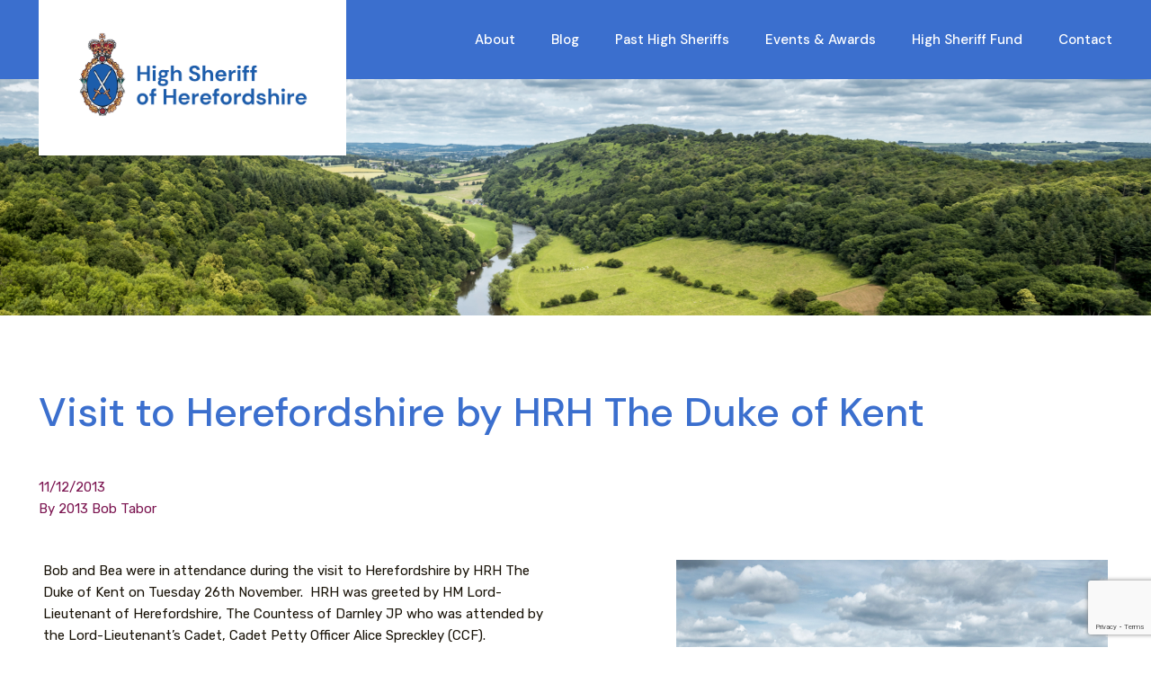

--- FILE ---
content_type: text/html; charset=UTF-8
request_url: https://www.highsheriffherefordshire.org/visit-to-herefordshire-by-hrh-the-duke-of-kent/
body_size: 7276
content:
<!doctype html>
<html lang="en-GB">
<head>
	<meta charset="UTF-8">
	<meta name="viewport" content="width=device-width, initial-scale=1">
  <link rel="profile" href="https://gmpg.org/xfn/11">
  
  <!--Google Fonts-->
  <link rel="preconnect" href="https://fonts.gstatic.com">
  <link href="https://fonts.googleapis.com/css2?family=DM+Sans:wght@500;700&family=Rubik&display=swap" rel="stylesheet">

  <!-- Favicons -->
  <link rel="apple-touch-icon" sizes="180x180" href="/app/themes/high-sheriff/favicons/apple-touch-icon.png">
  <link rel="icon" type="image/png" sizes="32x32" href="/app/themes/high-sheriff/favicons/favicon-32x32.png">
  <link rel="icon" type="image/png" sizes="16x16" href="/app/themes/high-sheriff/favicons/favicon-16x16.png">
  <link rel="manifest" href="/app/themes/high-sheriff/favicons/site.webmanifest">
  <link rel="mask-icon" href="/app/themes/high-sheriff/favicons/safari-pinned-tab.svg" color="#5bbad5">
  <meta name="msapplication-TileColor" content="#2d89ef">
  <meta name="theme-color" content="#ffffff">

	<title>Visit to Herefordshire by HRH The Duke of Kent &#8211; High Sheriff Herefordshire</title>
<meta name='robots' content='max-image-preview:large' />
<link rel='dns-prefetch' href='//cdnjs.cloudflare.com' />
<link rel="alternate" type="application/rss+xml" title="High Sheriff Herefordshire &raquo; Feed" href="https://www.highsheriffherefordshire.org/feed/" />
<link rel="alternate" type="application/rss+xml" title="High Sheriff Herefordshire &raquo; Comments Feed" href="https://www.highsheriffherefordshire.org/comments/feed/" />
<script>
window._wpemojiSettings = {"baseUrl":"https:\/\/s.w.org\/images\/core\/emoji\/15.0.3\/72x72\/","ext":".png","svgUrl":"https:\/\/s.w.org\/images\/core\/emoji\/15.0.3\/svg\/","svgExt":".svg","source":{"concatemoji":"https:\/\/www.highsheriffherefordshire.org\/wp\/wp-includes\/js\/wp-emoji-release.min.js?ver=6.5"}};
/*! This file is auto-generated */
!function(i,n){var o,s,e;function c(e){try{var t={supportTests:e,timestamp:(new Date).valueOf()};sessionStorage.setItem(o,JSON.stringify(t))}catch(e){}}function p(e,t,n){e.clearRect(0,0,e.canvas.width,e.canvas.height),e.fillText(t,0,0);var t=new Uint32Array(e.getImageData(0,0,e.canvas.width,e.canvas.height).data),r=(e.clearRect(0,0,e.canvas.width,e.canvas.height),e.fillText(n,0,0),new Uint32Array(e.getImageData(0,0,e.canvas.width,e.canvas.height).data));return t.every(function(e,t){return e===r[t]})}function u(e,t,n){switch(t){case"flag":return n(e,"\ud83c\udff3\ufe0f\u200d\u26a7\ufe0f","\ud83c\udff3\ufe0f\u200b\u26a7\ufe0f")?!1:!n(e,"\ud83c\uddfa\ud83c\uddf3","\ud83c\uddfa\u200b\ud83c\uddf3")&&!n(e,"\ud83c\udff4\udb40\udc67\udb40\udc62\udb40\udc65\udb40\udc6e\udb40\udc67\udb40\udc7f","\ud83c\udff4\u200b\udb40\udc67\u200b\udb40\udc62\u200b\udb40\udc65\u200b\udb40\udc6e\u200b\udb40\udc67\u200b\udb40\udc7f");case"emoji":return!n(e,"\ud83d\udc26\u200d\u2b1b","\ud83d\udc26\u200b\u2b1b")}return!1}function f(e,t,n){var r="undefined"!=typeof WorkerGlobalScope&&self instanceof WorkerGlobalScope?new OffscreenCanvas(300,150):i.createElement("canvas"),a=r.getContext("2d",{willReadFrequently:!0}),o=(a.textBaseline="top",a.font="600 32px Arial",{});return e.forEach(function(e){o[e]=t(a,e,n)}),o}function t(e){var t=i.createElement("script");t.src=e,t.defer=!0,i.head.appendChild(t)}"undefined"!=typeof Promise&&(o="wpEmojiSettingsSupports",s=["flag","emoji"],n.supports={everything:!0,everythingExceptFlag:!0},e=new Promise(function(e){i.addEventListener("DOMContentLoaded",e,{once:!0})}),new Promise(function(t){var n=function(){try{var e=JSON.parse(sessionStorage.getItem(o));if("object"==typeof e&&"number"==typeof e.timestamp&&(new Date).valueOf()<e.timestamp+604800&&"object"==typeof e.supportTests)return e.supportTests}catch(e){}return null}();if(!n){if("undefined"!=typeof Worker&&"undefined"!=typeof OffscreenCanvas&&"undefined"!=typeof URL&&URL.createObjectURL&&"undefined"!=typeof Blob)try{var e="postMessage("+f.toString()+"("+[JSON.stringify(s),u.toString(),p.toString()].join(",")+"));",r=new Blob([e],{type:"text/javascript"}),a=new Worker(URL.createObjectURL(r),{name:"wpTestEmojiSupports"});return void(a.onmessage=function(e){c(n=e.data),a.terminate(),t(n)})}catch(e){}c(n=f(s,u,p))}t(n)}).then(function(e){for(var t in e)n.supports[t]=e[t],n.supports.everything=n.supports.everything&&n.supports[t],"flag"!==t&&(n.supports.everythingExceptFlag=n.supports.everythingExceptFlag&&n.supports[t]);n.supports.everythingExceptFlag=n.supports.everythingExceptFlag&&!n.supports.flag,n.DOMReady=!1,n.readyCallback=function(){n.DOMReady=!0}}).then(function(){return e}).then(function(){var e;n.supports.everything||(n.readyCallback(),(e=n.source||{}).concatemoji?t(e.concatemoji):e.wpemoji&&e.twemoji&&(t(e.twemoji),t(e.wpemoji)))}))}((window,document),window._wpemojiSettings);
</script>
<style id='wp-emoji-styles-inline-css'>

	img.wp-smiley, img.emoji {
		display: inline !important;
		border: none !important;
		box-shadow: none !important;
		height: 1em !important;
		width: 1em !important;
		margin: 0 0.07em !important;
		vertical-align: -0.1em !important;
		background: none !important;
		padding: 0 !important;
	}
</style>
<link rel='stylesheet' id='wp-block-library-css' href='https://www.highsheriffherefordshire.org/wp/wp-includes/css/dist/block-library/style.min.css?ver=6.5' media='all' />
<style id='classic-theme-styles-inline-css'>
/*! This file is auto-generated */
.wp-block-button__link{color:#fff;background-color:#32373c;border-radius:9999px;box-shadow:none;text-decoration:none;padding:calc(.667em + 2px) calc(1.333em + 2px);font-size:1.125em}.wp-block-file__button{background:#32373c;color:#fff;text-decoration:none}
</style>
<style id='global-styles-inline-css'>
body{--wp--preset--color--black: #000000;--wp--preset--color--cyan-bluish-gray: #abb8c3;--wp--preset--color--white: #ffffff;--wp--preset--color--pale-pink: #f78da7;--wp--preset--color--vivid-red: #cf2e2e;--wp--preset--color--luminous-vivid-orange: #ff6900;--wp--preset--color--luminous-vivid-amber: #fcb900;--wp--preset--color--light-green-cyan: #7bdcb5;--wp--preset--color--vivid-green-cyan: #00d084;--wp--preset--color--pale-cyan-blue: #8ed1fc;--wp--preset--color--vivid-cyan-blue: #0693e3;--wp--preset--color--vivid-purple: #9b51e0;--wp--preset--gradient--vivid-cyan-blue-to-vivid-purple: linear-gradient(135deg,rgba(6,147,227,1) 0%,rgb(155,81,224) 100%);--wp--preset--gradient--light-green-cyan-to-vivid-green-cyan: linear-gradient(135deg,rgb(122,220,180) 0%,rgb(0,208,130) 100%);--wp--preset--gradient--luminous-vivid-amber-to-luminous-vivid-orange: linear-gradient(135deg,rgba(252,185,0,1) 0%,rgba(255,105,0,1) 100%);--wp--preset--gradient--luminous-vivid-orange-to-vivid-red: linear-gradient(135deg,rgba(255,105,0,1) 0%,rgb(207,46,46) 100%);--wp--preset--gradient--very-light-gray-to-cyan-bluish-gray: linear-gradient(135deg,rgb(238,238,238) 0%,rgb(169,184,195) 100%);--wp--preset--gradient--cool-to-warm-spectrum: linear-gradient(135deg,rgb(74,234,220) 0%,rgb(151,120,209) 20%,rgb(207,42,186) 40%,rgb(238,44,130) 60%,rgb(251,105,98) 80%,rgb(254,248,76) 100%);--wp--preset--gradient--blush-light-purple: linear-gradient(135deg,rgb(255,206,236) 0%,rgb(152,150,240) 100%);--wp--preset--gradient--blush-bordeaux: linear-gradient(135deg,rgb(254,205,165) 0%,rgb(254,45,45) 50%,rgb(107,0,62) 100%);--wp--preset--gradient--luminous-dusk: linear-gradient(135deg,rgb(255,203,112) 0%,rgb(199,81,192) 50%,rgb(65,88,208) 100%);--wp--preset--gradient--pale-ocean: linear-gradient(135deg,rgb(255,245,203) 0%,rgb(182,227,212) 50%,rgb(51,167,181) 100%);--wp--preset--gradient--electric-grass: linear-gradient(135deg,rgb(202,248,128) 0%,rgb(113,206,126) 100%);--wp--preset--gradient--midnight: linear-gradient(135deg,rgb(2,3,129) 0%,rgb(40,116,252) 100%);--wp--preset--font-size--small: 13px;--wp--preset--font-size--medium: 20px;--wp--preset--font-size--large: 36px;--wp--preset--font-size--x-large: 42px;--wp--preset--spacing--20: 0.44rem;--wp--preset--spacing--30: 0.67rem;--wp--preset--spacing--40: 1rem;--wp--preset--spacing--50: 1.5rem;--wp--preset--spacing--60: 2.25rem;--wp--preset--spacing--70: 3.38rem;--wp--preset--spacing--80: 5.06rem;--wp--preset--shadow--natural: 6px 6px 9px rgba(0, 0, 0, 0.2);--wp--preset--shadow--deep: 12px 12px 50px rgba(0, 0, 0, 0.4);--wp--preset--shadow--sharp: 6px 6px 0px rgba(0, 0, 0, 0.2);--wp--preset--shadow--outlined: 6px 6px 0px -3px rgba(255, 255, 255, 1), 6px 6px rgba(0, 0, 0, 1);--wp--preset--shadow--crisp: 6px 6px 0px rgba(0, 0, 0, 1);}:where(.is-layout-flex){gap: 0.5em;}:where(.is-layout-grid){gap: 0.5em;}body .is-layout-flow > .alignleft{float: left;margin-inline-start: 0;margin-inline-end: 2em;}body .is-layout-flow > .alignright{float: right;margin-inline-start: 2em;margin-inline-end: 0;}body .is-layout-flow > .aligncenter{margin-left: auto !important;margin-right: auto !important;}body .is-layout-constrained > .alignleft{float: left;margin-inline-start: 0;margin-inline-end: 2em;}body .is-layout-constrained > .alignright{float: right;margin-inline-start: 2em;margin-inline-end: 0;}body .is-layout-constrained > .aligncenter{margin-left: auto !important;margin-right: auto !important;}body .is-layout-constrained > :where(:not(.alignleft):not(.alignright):not(.alignfull)){max-width: var(--wp--style--global--content-size);margin-left: auto !important;margin-right: auto !important;}body .is-layout-constrained > .alignwide{max-width: var(--wp--style--global--wide-size);}body .is-layout-flex{display: flex;}body .is-layout-flex{flex-wrap: wrap;align-items: center;}body .is-layout-flex > *{margin: 0;}body .is-layout-grid{display: grid;}body .is-layout-grid > *{margin: 0;}:where(.wp-block-columns.is-layout-flex){gap: 2em;}:where(.wp-block-columns.is-layout-grid){gap: 2em;}:where(.wp-block-post-template.is-layout-flex){gap: 1.25em;}:where(.wp-block-post-template.is-layout-grid){gap: 1.25em;}.has-black-color{color: var(--wp--preset--color--black) !important;}.has-cyan-bluish-gray-color{color: var(--wp--preset--color--cyan-bluish-gray) !important;}.has-white-color{color: var(--wp--preset--color--white) !important;}.has-pale-pink-color{color: var(--wp--preset--color--pale-pink) !important;}.has-vivid-red-color{color: var(--wp--preset--color--vivid-red) !important;}.has-luminous-vivid-orange-color{color: var(--wp--preset--color--luminous-vivid-orange) !important;}.has-luminous-vivid-amber-color{color: var(--wp--preset--color--luminous-vivid-amber) !important;}.has-light-green-cyan-color{color: var(--wp--preset--color--light-green-cyan) !important;}.has-vivid-green-cyan-color{color: var(--wp--preset--color--vivid-green-cyan) !important;}.has-pale-cyan-blue-color{color: var(--wp--preset--color--pale-cyan-blue) !important;}.has-vivid-cyan-blue-color{color: var(--wp--preset--color--vivid-cyan-blue) !important;}.has-vivid-purple-color{color: var(--wp--preset--color--vivid-purple) !important;}.has-black-background-color{background-color: var(--wp--preset--color--black) !important;}.has-cyan-bluish-gray-background-color{background-color: var(--wp--preset--color--cyan-bluish-gray) !important;}.has-white-background-color{background-color: var(--wp--preset--color--white) !important;}.has-pale-pink-background-color{background-color: var(--wp--preset--color--pale-pink) !important;}.has-vivid-red-background-color{background-color: var(--wp--preset--color--vivid-red) !important;}.has-luminous-vivid-orange-background-color{background-color: var(--wp--preset--color--luminous-vivid-orange) !important;}.has-luminous-vivid-amber-background-color{background-color: var(--wp--preset--color--luminous-vivid-amber) !important;}.has-light-green-cyan-background-color{background-color: var(--wp--preset--color--light-green-cyan) !important;}.has-vivid-green-cyan-background-color{background-color: var(--wp--preset--color--vivid-green-cyan) !important;}.has-pale-cyan-blue-background-color{background-color: var(--wp--preset--color--pale-cyan-blue) !important;}.has-vivid-cyan-blue-background-color{background-color: var(--wp--preset--color--vivid-cyan-blue) !important;}.has-vivid-purple-background-color{background-color: var(--wp--preset--color--vivid-purple) !important;}.has-black-border-color{border-color: var(--wp--preset--color--black) !important;}.has-cyan-bluish-gray-border-color{border-color: var(--wp--preset--color--cyan-bluish-gray) !important;}.has-white-border-color{border-color: var(--wp--preset--color--white) !important;}.has-pale-pink-border-color{border-color: var(--wp--preset--color--pale-pink) !important;}.has-vivid-red-border-color{border-color: var(--wp--preset--color--vivid-red) !important;}.has-luminous-vivid-orange-border-color{border-color: var(--wp--preset--color--luminous-vivid-orange) !important;}.has-luminous-vivid-amber-border-color{border-color: var(--wp--preset--color--luminous-vivid-amber) !important;}.has-light-green-cyan-border-color{border-color: var(--wp--preset--color--light-green-cyan) !important;}.has-vivid-green-cyan-border-color{border-color: var(--wp--preset--color--vivid-green-cyan) !important;}.has-pale-cyan-blue-border-color{border-color: var(--wp--preset--color--pale-cyan-blue) !important;}.has-vivid-cyan-blue-border-color{border-color: var(--wp--preset--color--vivid-cyan-blue) !important;}.has-vivid-purple-border-color{border-color: var(--wp--preset--color--vivid-purple) !important;}.has-vivid-cyan-blue-to-vivid-purple-gradient-background{background: var(--wp--preset--gradient--vivid-cyan-blue-to-vivid-purple) !important;}.has-light-green-cyan-to-vivid-green-cyan-gradient-background{background: var(--wp--preset--gradient--light-green-cyan-to-vivid-green-cyan) !important;}.has-luminous-vivid-amber-to-luminous-vivid-orange-gradient-background{background: var(--wp--preset--gradient--luminous-vivid-amber-to-luminous-vivid-orange) !important;}.has-luminous-vivid-orange-to-vivid-red-gradient-background{background: var(--wp--preset--gradient--luminous-vivid-orange-to-vivid-red) !important;}.has-very-light-gray-to-cyan-bluish-gray-gradient-background{background: var(--wp--preset--gradient--very-light-gray-to-cyan-bluish-gray) !important;}.has-cool-to-warm-spectrum-gradient-background{background: var(--wp--preset--gradient--cool-to-warm-spectrum) !important;}.has-blush-light-purple-gradient-background{background: var(--wp--preset--gradient--blush-light-purple) !important;}.has-blush-bordeaux-gradient-background{background: var(--wp--preset--gradient--blush-bordeaux) !important;}.has-luminous-dusk-gradient-background{background: var(--wp--preset--gradient--luminous-dusk) !important;}.has-pale-ocean-gradient-background{background: var(--wp--preset--gradient--pale-ocean) !important;}.has-electric-grass-gradient-background{background: var(--wp--preset--gradient--electric-grass) !important;}.has-midnight-gradient-background{background: var(--wp--preset--gradient--midnight) !important;}.has-small-font-size{font-size: var(--wp--preset--font-size--small) !important;}.has-medium-font-size{font-size: var(--wp--preset--font-size--medium) !important;}.has-large-font-size{font-size: var(--wp--preset--font-size--large) !important;}.has-x-large-font-size{font-size: var(--wp--preset--font-size--x-large) !important;}
.wp-block-navigation a:where(:not(.wp-element-button)){color: inherit;}
:where(.wp-block-post-template.is-layout-flex){gap: 1.25em;}:where(.wp-block-post-template.is-layout-grid){gap: 1.25em;}
:where(.wp-block-columns.is-layout-flex){gap: 2em;}:where(.wp-block-columns.is-layout-grid){gap: 2em;}
.wp-block-pullquote{font-size: 1.5em;line-height: 1.6;}
</style>
<link rel='stylesheet' id='contact-form-7-css' href='https://www.highsheriffherefordshire.org/app/plugins/contact-form-7/includes/css/styles.css?ver=5.9.3' media='all' />
<link rel='stylesheet' id='css/glide-css' href='https://cdnjs.cloudflare.com/ajax/libs/Glide.js/3.4.1/css/glide.core.min.css?ver=6.5' media='all' />
<link rel='stylesheet' id='css/main-css' href='https://www.highsheriffherefordshire.org/app/themes/high-sheriff/style.css?ver=6.5' media='all' />
<script src="https://www.highsheriffherefordshire.org/wp/wp-includes/js/jquery/jquery.min.js?ver=3.7.1" id="jquery-core-js"></script>
<script src="https://www.highsheriffherefordshire.org/wp/wp-includes/js/jquery/jquery-migrate.min.js?ver=3.4.1" id="jquery-migrate-js"></script>
<link rel="https://api.w.org/" href="https://www.highsheriffherefordshire.org/wp-json/" /><link rel="alternate" type="application/json" href="https://www.highsheriffherefordshire.org/wp-json/wp/v2/posts/1029" /><link rel="EditURI" type="application/rsd+xml" title="RSD" href="https://www.highsheriffherefordshire.org/wp/xmlrpc.php?rsd" />
<meta name="generator" content="WordPress 6.5" />
<link rel="canonical" href="https://www.highsheriffherefordshire.org/visit-to-herefordshire-by-hrh-the-duke-of-kent/" />
<link rel='shortlink' href='https://www.highsheriffherefordshire.org/?p=1029' />
<link rel="alternate" type="application/json+oembed" href="https://www.highsheriffherefordshire.org/wp-json/oembed/1.0/embed?url=https%3A%2F%2Fwww.highsheriffherefordshire.org%2Fvisit-to-herefordshire-by-hrh-the-duke-of-kent%2F" />
<link rel="alternate" type="text/xml+oembed" href="https://www.highsheriffherefordshire.org/wp-json/oembed/1.0/embed?url=https%3A%2F%2Fwww.highsheriffherefordshire.org%2Fvisit-to-herefordshire-by-hrh-the-duke-of-kent%2F&#038;format=xml" />

		<!-- GA Google Analytics @ https://m0n.co/ga -->
		<script>
			(function(i,s,o,g,r,a,m){i['GoogleAnalyticsObject']=r;i[r]=i[r]||function(){
			(i[r].q=i[r].q||[]).push(arguments)},i[r].l=1*new Date();a=s.createElement(o),
			m=s.getElementsByTagName(o)[0];a.async=1;a.src=g;m.parentNode.insertBefore(a,m)
			})(window,document,'script','https://www.google-analytics.com/analytics.js','ga');
			ga('create', 'UA-44848300-1', 'auto');
			ga('send', 'pageview');
		</script>

			<style type="text/css">
					.site-title,
			.site-description {
				position: absolute;
				clip: rect(1px, 1px, 1px, 1px);
				}
					</style>
		</head>

<body class="post-template-default single single-post postid-1029 single-format-standard">
<div id="page" class="site">
	<header id="masthead" class="site-header">
		<div class="site-branding">
							<p class="site-title"><a href="https://www.highsheriffherefordshire.org/" rel="home">High Sheriff Herefordshire</a></p>
						</div><!-- .site-branding -->

		<nav id="site-navigation" class="main-navigation">
      <div class="container">
      <div class="logo-wrapper">
        <a href="/"><img src="/app/uploads/2020/12/logo-cropped.png" alt="logo"/></a>
      </div>
      <div class="toggle-wrapper">
        <div class="menu-toggle">
          <div></div>
          <div></div>
          <div></div>
          <div></div>
        </div>
      </div>

      </div>
      <div class="container">
        <div class="menu-main-menu-container"><ul id="primary-menu" class="menu"><li id="menu-item-3866" class="menu-item menu-item-type-custom menu-item-object-custom menu-item-has-children menu-item-3866"><a href="#">About</a>
<ul class="sub-menu">
	<li id="menu-item-225" class="menu-item menu-item-type-post_type menu-item-object-page menu-item-225"><a href="https://www.highsheriffherefordshire.org/current-high-sheriff/">The Current High Sheriff</a></li>
	<li id="menu-item-68" class="menu-item menu-item-type-post_type menu-item-object-page menu-item-68"><a href="https://www.highsheriffherefordshire.org/current-high-sheriff/what-is-a-high-sheriff/">What Does A High Sheriff Do?</a></li>
	<li id="menu-item-67" class="menu-item menu-item-type-post_type menu-item-object-page menu-item-67"><a href="https://www.highsheriffherefordshire.org/current-high-sheriff/the-history/">The History Of The Office</a></li>
	<li id="menu-item-70" class="menu-item menu-item-type-post_type menu-item-object-page menu-item-70"><a href="https://www.highsheriffherefordshire.org/current-high-sheriff/how-they-are-appointed/">How They Are Appointed</a></li>
	<li id="menu-item-69" class="menu-item menu-item-type-post_type menu-item-object-page menu-item-69"><a href="https://www.highsheriffherefordshire.org/current-high-sheriff/duties-responsibilities/">Under Sheriff And High Sheriff’s Chaplain</a></li>
</ul>
</li>
<li id="menu-item-6447" class="menu-item menu-item-type-post_type menu-item-object-page current_page_parent menu-item-6447"><a href="https://www.highsheriffherefordshire.org/news/">Blog</a></li>
<li id="menu-item-19" class="menu-item menu-item-type-post_type menu-item-object-page menu-item-19"><a href="https://www.highsheriffherefordshire.org/past-sheriffs/">Past High Sheriffs</a></li>
<li id="menu-item-6372" class="menu-item menu-item-type-custom menu-item-object-custom menu-item-has-children menu-item-6372"><a href="#">Events &#038; Awards</a>
<ul class="sub-menu">
	<li id="menu-item-6367" class="menu-item menu-item-type-post_type menu-item-object-page menu-item-6367"><a href="https://www.highsheriffherefordshire.org/events-awards/">Events</a></li>
	<li id="menu-item-6373" class="menu-item menu-item-type-post_type menu-item-object-page menu-item-6373"><a href="https://www.highsheriffherefordshire.org/awards/">Awards</a></li>
</ul>
</li>
<li id="menu-item-6374" class="menu-item menu-item-type-custom menu-item-object-custom menu-item-has-children menu-item-6374"><a href="#">High Sheriff Fund</a>
<ul class="sub-menu">
	<li id="menu-item-6293" class="menu-item menu-item-type-post_type menu-item-object-page menu-item-6293"><a href="https://www.highsheriffherefordshire.org/high-sheriff-fund/">What Is It?</a></li>
	<li id="menu-item-6552" class="menu-item menu-item-type-post_type menu-item-object-page menu-item-6552"><a href="https://www.highsheriffherefordshire.org/donate/">Donate</a></li>
	<li id="menu-item-6375" class="menu-item menu-item-type-custom menu-item-object-custom menu-item-6375"><a href="https://ukcf.secure.force.com/forms/HCF">Apply</a></li>
</ul>
</li>
<li id="menu-item-21" class="menu-item menu-item-type-post_type menu-item-object-page menu-item-21"><a href="https://www.highsheriffherefordshire.org/contact/">Contact</a></li>
</ul></div>      </div>
		</nav><!-- #site-navigation -->
	</header><!-- #masthead -->

	<main id="primary" class="site-main">
		<div id="hero" class="page"> 

    <img class="page-banner" src="/app/uploads/2020/12/hero-404.png" />
    
</div>

      
      
      
      
<div class="news-content template-old" id="news-content">
  <div class="section-text_and_image">
    <div class="container">
        <header class="news-header">
            <h1>Visit to Herefordshire by HRH The Duke of Kent        </header>

        <div class="stamps">
            <p>11/12/2013</p>
            <p>By 2013 Bob Tabor</p>
        </div>

                    
<div class="two-columns">
    <div class="text-wrapper">
        <p>Bob and Bea were in attendance during the visit to Herefordshire by HRH The Duke of Kent on Tuesday 26th November.  HRH was greeted by HM Lord-Lieutenant of Herefordshire, The Countess of Darnley JP who was attended by the Lord-Lieutenant&#8217;s Cadet, Cadet Petty Officer Alice Spreckley (CCF).</p>
<p>HRH visited Weston-under-Penyard School where he was presented to Bob and Bea; the Chairman of Herefordshire Council, Cllr Olwyn Barnett; the Chief Executive of Herefordshire Council, Mr Alistair Neil; the Bishop of Ludlow, Rt Revd Alistair Magowan; the Chair of Governors, Miss Sally Tudsbery-Turner and the Head Teacher, Mr Brian Bird.  Mr Bird then invited HRH to tour the school, meet the pupils, staff, parents and other supporters.  His Royal Highness&#8217; visit was part of the 150th anniversary celebrations of the school.  HRH finished his visit by unveiling a plaque to commemorate the occasion preceded by a short concert given by the pupils.</p>
<p>HRH then moved to Haigh Engineering Limited in Ross-on-Wye where he was presented to the Mayor of Ross, Councillor Chris Bartrum and the Managing Director of Haigh, Mr Mark Brian.  HRH was then presented to the Chairman of Haigh Engineering Board, Mr Nigel Shepherd and Mrs Rosie Shepherd and the Directors and Co-owners of Haigh Engineering, Messrs Luke and Jacob Shepherd.    HRH was given a brief presentation by Mr Brian and then toured the factory, meeting staff and seeing the products and processes.  Bob and Bea, as well as other invited guests then joined HRH for lunch.</p>
<p>His Royal Highness&#8217; final visit of the day was to the Tudorville and District Community Centre in Ross-on-Wye.  On arrival the Lord-Lieutenant presented the Chair of Tudorville and District Community Centre, Mr Colin Gray to HRH.  Mr Gray then presented various members of the committee and Trustees and HRH was briefed on the major, regular and fund-raising events and activities at the Centre.  HRH then toured the centre meeting volunteers and users.  HRH ended his visit by unveiling a plaque to commemorate the occasion.</p>
        <a href="/news"><button class="purple">Back to Blog</button></a>
    </div>

    <div class="image-wrapper">
                <img src="/app/uploads/2020/12/default-feature-image.png" alt="Visit to Herefordshire by HRH The Duke of Kent" />
            </div>
</div>        
    </div>
  </div>
</div>







	</main><!-- #main -->


	<footer id="colophon" class="site-footer">
    <div class="container">
      
      <div class="site-info">
        <ul>
          <li><a href="/privacy-policy">Privacy Policy</a></li>
          <li><a href="/current-high-sheriff">About</a></li>
          <li><a href="/past-sheriffs">Past Sheriffs</a></li>
          <li><a href="/news">Blog</a></li>
          <li><a href="/contact">Contact</a></li>
          <li class="social-info">
            <a href="https://www.facebook.com/pg/HighSheriffofHerefordshire" target="_blank"><img src="/app/uploads/2020/12/Social-Media-Icons-Facebook.svg" alt="facebook logo yellow" /></a>
            <a href="https://www.instagram.com/herefordshire_high_sheriff/" target="_blank"><img src="/app/uploads/2020/12/Social-Media-Icons-Insta.svg" alt="instagram logo yellow" /></a>
          </li>
        </ul>
        
      </div><!-- .site-info -->
    </div>
    <div class="orphans-info">
        <a href="https://eighteen73.co.uk?utm_source=highsheriffherefordshire.org&utm_medium=referral&utm_campaign=websitecredit" target="_blank">
            Site by web and creative agency eighteen73
        </a>
    </div>
	</footer><!-- #colophon -->
</div><!-- #page -->

<script src="https://www.highsheriffherefordshire.org/app/plugins/contact-form-7/includes/swv/js/index.js?ver=5.9.3" id="swv-js"></script>
<script id="contact-form-7-js-extra">
var wpcf7 = {"api":{"root":"https:\/\/www.highsheriffherefordshire.org\/wp-json\/","namespace":"contact-form-7\/v1"},"cached":"1"};
</script>
<script src="https://www.highsheriffherefordshire.org/app/plugins/contact-form-7/includes/js/index.js?ver=5.9.3" id="contact-form-7-js"></script>
<script src="https://cdnjs.cloudflare.com/ajax/libs/Glide.js/3.4.1/glide.min.js" id="js/glide-js"></script>
<script src="https://www.highsheriffherefordshire.org/app/themes/high-sheriff/js/app.js" id="js/app-js"></script>
<script src="https://www.google.com/recaptcha/api.js?render=6Le5g3gaAAAAANmpm7yzJ2f3cvTiyiHswya-pGQb&amp;ver=3.0" id="google-recaptcha-js"></script>
<script src="https://www.highsheriffherefordshire.org/wp/wp-includes/js/dist/vendor/wp-polyfill-inert.min.js?ver=3.1.2" id="wp-polyfill-inert-js"></script>
<script src="https://www.highsheriffherefordshire.org/wp/wp-includes/js/dist/vendor/regenerator-runtime.min.js?ver=0.14.0" id="regenerator-runtime-js"></script>
<script src="https://www.highsheriffherefordshire.org/wp/wp-includes/js/dist/vendor/wp-polyfill.min.js?ver=3.15.0" id="wp-polyfill-js"></script>
<script id="wpcf7-recaptcha-js-extra">
var wpcf7_recaptcha = {"sitekey":"6Le5g3gaAAAAANmpm7yzJ2f3cvTiyiHswya-pGQb","actions":{"homepage":"homepage","contactform":"contactform"}};
</script>
<script src="https://www.highsheriffherefordshire.org/app/plugins/contact-form-7/modules/recaptcha/index.js?ver=5.9.3" id="wpcf7-recaptcha-js"></script>

</body>
</html>

<!-- Dynamic page generated in 0.027 seconds. -->
<!-- Cached page generated by WP-Super-Cache on 2026-01-20 19:05:32 -->

<!-- Compression = gzip -->

--- FILE ---
content_type: text/html; charset=utf-8
request_url: https://www.google.com/recaptcha/api2/anchor?ar=1&k=6Le5g3gaAAAAANmpm7yzJ2f3cvTiyiHswya-pGQb&co=aHR0cHM6Ly93d3cuaGlnaHNoZXJpZmZoZXJlZm9yZHNoaXJlLm9yZzo0NDM.&hl=en&v=PoyoqOPhxBO7pBk68S4YbpHZ&size=invisible&anchor-ms=20000&execute-ms=30000&cb=ny2938rk2ise
body_size: 48697
content:
<!DOCTYPE HTML><html dir="ltr" lang="en"><head><meta http-equiv="Content-Type" content="text/html; charset=UTF-8">
<meta http-equiv="X-UA-Compatible" content="IE=edge">
<title>reCAPTCHA</title>
<style type="text/css">
/* cyrillic-ext */
@font-face {
  font-family: 'Roboto';
  font-style: normal;
  font-weight: 400;
  font-stretch: 100%;
  src: url(//fonts.gstatic.com/s/roboto/v48/KFO7CnqEu92Fr1ME7kSn66aGLdTylUAMa3GUBHMdazTgWw.woff2) format('woff2');
  unicode-range: U+0460-052F, U+1C80-1C8A, U+20B4, U+2DE0-2DFF, U+A640-A69F, U+FE2E-FE2F;
}
/* cyrillic */
@font-face {
  font-family: 'Roboto';
  font-style: normal;
  font-weight: 400;
  font-stretch: 100%;
  src: url(//fonts.gstatic.com/s/roboto/v48/KFO7CnqEu92Fr1ME7kSn66aGLdTylUAMa3iUBHMdazTgWw.woff2) format('woff2');
  unicode-range: U+0301, U+0400-045F, U+0490-0491, U+04B0-04B1, U+2116;
}
/* greek-ext */
@font-face {
  font-family: 'Roboto';
  font-style: normal;
  font-weight: 400;
  font-stretch: 100%;
  src: url(//fonts.gstatic.com/s/roboto/v48/KFO7CnqEu92Fr1ME7kSn66aGLdTylUAMa3CUBHMdazTgWw.woff2) format('woff2');
  unicode-range: U+1F00-1FFF;
}
/* greek */
@font-face {
  font-family: 'Roboto';
  font-style: normal;
  font-weight: 400;
  font-stretch: 100%;
  src: url(//fonts.gstatic.com/s/roboto/v48/KFO7CnqEu92Fr1ME7kSn66aGLdTylUAMa3-UBHMdazTgWw.woff2) format('woff2');
  unicode-range: U+0370-0377, U+037A-037F, U+0384-038A, U+038C, U+038E-03A1, U+03A3-03FF;
}
/* math */
@font-face {
  font-family: 'Roboto';
  font-style: normal;
  font-weight: 400;
  font-stretch: 100%;
  src: url(//fonts.gstatic.com/s/roboto/v48/KFO7CnqEu92Fr1ME7kSn66aGLdTylUAMawCUBHMdazTgWw.woff2) format('woff2');
  unicode-range: U+0302-0303, U+0305, U+0307-0308, U+0310, U+0312, U+0315, U+031A, U+0326-0327, U+032C, U+032F-0330, U+0332-0333, U+0338, U+033A, U+0346, U+034D, U+0391-03A1, U+03A3-03A9, U+03B1-03C9, U+03D1, U+03D5-03D6, U+03F0-03F1, U+03F4-03F5, U+2016-2017, U+2034-2038, U+203C, U+2040, U+2043, U+2047, U+2050, U+2057, U+205F, U+2070-2071, U+2074-208E, U+2090-209C, U+20D0-20DC, U+20E1, U+20E5-20EF, U+2100-2112, U+2114-2115, U+2117-2121, U+2123-214F, U+2190, U+2192, U+2194-21AE, U+21B0-21E5, U+21F1-21F2, U+21F4-2211, U+2213-2214, U+2216-22FF, U+2308-230B, U+2310, U+2319, U+231C-2321, U+2336-237A, U+237C, U+2395, U+239B-23B7, U+23D0, U+23DC-23E1, U+2474-2475, U+25AF, U+25B3, U+25B7, U+25BD, U+25C1, U+25CA, U+25CC, U+25FB, U+266D-266F, U+27C0-27FF, U+2900-2AFF, U+2B0E-2B11, U+2B30-2B4C, U+2BFE, U+3030, U+FF5B, U+FF5D, U+1D400-1D7FF, U+1EE00-1EEFF;
}
/* symbols */
@font-face {
  font-family: 'Roboto';
  font-style: normal;
  font-weight: 400;
  font-stretch: 100%;
  src: url(//fonts.gstatic.com/s/roboto/v48/KFO7CnqEu92Fr1ME7kSn66aGLdTylUAMaxKUBHMdazTgWw.woff2) format('woff2');
  unicode-range: U+0001-000C, U+000E-001F, U+007F-009F, U+20DD-20E0, U+20E2-20E4, U+2150-218F, U+2190, U+2192, U+2194-2199, U+21AF, U+21E6-21F0, U+21F3, U+2218-2219, U+2299, U+22C4-22C6, U+2300-243F, U+2440-244A, U+2460-24FF, U+25A0-27BF, U+2800-28FF, U+2921-2922, U+2981, U+29BF, U+29EB, U+2B00-2BFF, U+4DC0-4DFF, U+FFF9-FFFB, U+10140-1018E, U+10190-1019C, U+101A0, U+101D0-101FD, U+102E0-102FB, U+10E60-10E7E, U+1D2C0-1D2D3, U+1D2E0-1D37F, U+1F000-1F0FF, U+1F100-1F1AD, U+1F1E6-1F1FF, U+1F30D-1F30F, U+1F315, U+1F31C, U+1F31E, U+1F320-1F32C, U+1F336, U+1F378, U+1F37D, U+1F382, U+1F393-1F39F, U+1F3A7-1F3A8, U+1F3AC-1F3AF, U+1F3C2, U+1F3C4-1F3C6, U+1F3CA-1F3CE, U+1F3D4-1F3E0, U+1F3ED, U+1F3F1-1F3F3, U+1F3F5-1F3F7, U+1F408, U+1F415, U+1F41F, U+1F426, U+1F43F, U+1F441-1F442, U+1F444, U+1F446-1F449, U+1F44C-1F44E, U+1F453, U+1F46A, U+1F47D, U+1F4A3, U+1F4B0, U+1F4B3, U+1F4B9, U+1F4BB, U+1F4BF, U+1F4C8-1F4CB, U+1F4D6, U+1F4DA, U+1F4DF, U+1F4E3-1F4E6, U+1F4EA-1F4ED, U+1F4F7, U+1F4F9-1F4FB, U+1F4FD-1F4FE, U+1F503, U+1F507-1F50B, U+1F50D, U+1F512-1F513, U+1F53E-1F54A, U+1F54F-1F5FA, U+1F610, U+1F650-1F67F, U+1F687, U+1F68D, U+1F691, U+1F694, U+1F698, U+1F6AD, U+1F6B2, U+1F6B9-1F6BA, U+1F6BC, U+1F6C6-1F6CF, U+1F6D3-1F6D7, U+1F6E0-1F6EA, U+1F6F0-1F6F3, U+1F6F7-1F6FC, U+1F700-1F7FF, U+1F800-1F80B, U+1F810-1F847, U+1F850-1F859, U+1F860-1F887, U+1F890-1F8AD, U+1F8B0-1F8BB, U+1F8C0-1F8C1, U+1F900-1F90B, U+1F93B, U+1F946, U+1F984, U+1F996, U+1F9E9, U+1FA00-1FA6F, U+1FA70-1FA7C, U+1FA80-1FA89, U+1FA8F-1FAC6, U+1FACE-1FADC, U+1FADF-1FAE9, U+1FAF0-1FAF8, U+1FB00-1FBFF;
}
/* vietnamese */
@font-face {
  font-family: 'Roboto';
  font-style: normal;
  font-weight: 400;
  font-stretch: 100%;
  src: url(//fonts.gstatic.com/s/roboto/v48/KFO7CnqEu92Fr1ME7kSn66aGLdTylUAMa3OUBHMdazTgWw.woff2) format('woff2');
  unicode-range: U+0102-0103, U+0110-0111, U+0128-0129, U+0168-0169, U+01A0-01A1, U+01AF-01B0, U+0300-0301, U+0303-0304, U+0308-0309, U+0323, U+0329, U+1EA0-1EF9, U+20AB;
}
/* latin-ext */
@font-face {
  font-family: 'Roboto';
  font-style: normal;
  font-weight: 400;
  font-stretch: 100%;
  src: url(//fonts.gstatic.com/s/roboto/v48/KFO7CnqEu92Fr1ME7kSn66aGLdTylUAMa3KUBHMdazTgWw.woff2) format('woff2');
  unicode-range: U+0100-02BA, U+02BD-02C5, U+02C7-02CC, U+02CE-02D7, U+02DD-02FF, U+0304, U+0308, U+0329, U+1D00-1DBF, U+1E00-1E9F, U+1EF2-1EFF, U+2020, U+20A0-20AB, U+20AD-20C0, U+2113, U+2C60-2C7F, U+A720-A7FF;
}
/* latin */
@font-face {
  font-family: 'Roboto';
  font-style: normal;
  font-weight: 400;
  font-stretch: 100%;
  src: url(//fonts.gstatic.com/s/roboto/v48/KFO7CnqEu92Fr1ME7kSn66aGLdTylUAMa3yUBHMdazQ.woff2) format('woff2');
  unicode-range: U+0000-00FF, U+0131, U+0152-0153, U+02BB-02BC, U+02C6, U+02DA, U+02DC, U+0304, U+0308, U+0329, U+2000-206F, U+20AC, U+2122, U+2191, U+2193, U+2212, U+2215, U+FEFF, U+FFFD;
}
/* cyrillic-ext */
@font-face {
  font-family: 'Roboto';
  font-style: normal;
  font-weight: 500;
  font-stretch: 100%;
  src: url(//fonts.gstatic.com/s/roboto/v48/KFO7CnqEu92Fr1ME7kSn66aGLdTylUAMa3GUBHMdazTgWw.woff2) format('woff2');
  unicode-range: U+0460-052F, U+1C80-1C8A, U+20B4, U+2DE0-2DFF, U+A640-A69F, U+FE2E-FE2F;
}
/* cyrillic */
@font-face {
  font-family: 'Roboto';
  font-style: normal;
  font-weight: 500;
  font-stretch: 100%;
  src: url(//fonts.gstatic.com/s/roboto/v48/KFO7CnqEu92Fr1ME7kSn66aGLdTylUAMa3iUBHMdazTgWw.woff2) format('woff2');
  unicode-range: U+0301, U+0400-045F, U+0490-0491, U+04B0-04B1, U+2116;
}
/* greek-ext */
@font-face {
  font-family: 'Roboto';
  font-style: normal;
  font-weight: 500;
  font-stretch: 100%;
  src: url(//fonts.gstatic.com/s/roboto/v48/KFO7CnqEu92Fr1ME7kSn66aGLdTylUAMa3CUBHMdazTgWw.woff2) format('woff2');
  unicode-range: U+1F00-1FFF;
}
/* greek */
@font-face {
  font-family: 'Roboto';
  font-style: normal;
  font-weight: 500;
  font-stretch: 100%;
  src: url(//fonts.gstatic.com/s/roboto/v48/KFO7CnqEu92Fr1ME7kSn66aGLdTylUAMa3-UBHMdazTgWw.woff2) format('woff2');
  unicode-range: U+0370-0377, U+037A-037F, U+0384-038A, U+038C, U+038E-03A1, U+03A3-03FF;
}
/* math */
@font-face {
  font-family: 'Roboto';
  font-style: normal;
  font-weight: 500;
  font-stretch: 100%;
  src: url(//fonts.gstatic.com/s/roboto/v48/KFO7CnqEu92Fr1ME7kSn66aGLdTylUAMawCUBHMdazTgWw.woff2) format('woff2');
  unicode-range: U+0302-0303, U+0305, U+0307-0308, U+0310, U+0312, U+0315, U+031A, U+0326-0327, U+032C, U+032F-0330, U+0332-0333, U+0338, U+033A, U+0346, U+034D, U+0391-03A1, U+03A3-03A9, U+03B1-03C9, U+03D1, U+03D5-03D6, U+03F0-03F1, U+03F4-03F5, U+2016-2017, U+2034-2038, U+203C, U+2040, U+2043, U+2047, U+2050, U+2057, U+205F, U+2070-2071, U+2074-208E, U+2090-209C, U+20D0-20DC, U+20E1, U+20E5-20EF, U+2100-2112, U+2114-2115, U+2117-2121, U+2123-214F, U+2190, U+2192, U+2194-21AE, U+21B0-21E5, U+21F1-21F2, U+21F4-2211, U+2213-2214, U+2216-22FF, U+2308-230B, U+2310, U+2319, U+231C-2321, U+2336-237A, U+237C, U+2395, U+239B-23B7, U+23D0, U+23DC-23E1, U+2474-2475, U+25AF, U+25B3, U+25B7, U+25BD, U+25C1, U+25CA, U+25CC, U+25FB, U+266D-266F, U+27C0-27FF, U+2900-2AFF, U+2B0E-2B11, U+2B30-2B4C, U+2BFE, U+3030, U+FF5B, U+FF5D, U+1D400-1D7FF, U+1EE00-1EEFF;
}
/* symbols */
@font-face {
  font-family: 'Roboto';
  font-style: normal;
  font-weight: 500;
  font-stretch: 100%;
  src: url(//fonts.gstatic.com/s/roboto/v48/KFO7CnqEu92Fr1ME7kSn66aGLdTylUAMaxKUBHMdazTgWw.woff2) format('woff2');
  unicode-range: U+0001-000C, U+000E-001F, U+007F-009F, U+20DD-20E0, U+20E2-20E4, U+2150-218F, U+2190, U+2192, U+2194-2199, U+21AF, U+21E6-21F0, U+21F3, U+2218-2219, U+2299, U+22C4-22C6, U+2300-243F, U+2440-244A, U+2460-24FF, U+25A0-27BF, U+2800-28FF, U+2921-2922, U+2981, U+29BF, U+29EB, U+2B00-2BFF, U+4DC0-4DFF, U+FFF9-FFFB, U+10140-1018E, U+10190-1019C, U+101A0, U+101D0-101FD, U+102E0-102FB, U+10E60-10E7E, U+1D2C0-1D2D3, U+1D2E0-1D37F, U+1F000-1F0FF, U+1F100-1F1AD, U+1F1E6-1F1FF, U+1F30D-1F30F, U+1F315, U+1F31C, U+1F31E, U+1F320-1F32C, U+1F336, U+1F378, U+1F37D, U+1F382, U+1F393-1F39F, U+1F3A7-1F3A8, U+1F3AC-1F3AF, U+1F3C2, U+1F3C4-1F3C6, U+1F3CA-1F3CE, U+1F3D4-1F3E0, U+1F3ED, U+1F3F1-1F3F3, U+1F3F5-1F3F7, U+1F408, U+1F415, U+1F41F, U+1F426, U+1F43F, U+1F441-1F442, U+1F444, U+1F446-1F449, U+1F44C-1F44E, U+1F453, U+1F46A, U+1F47D, U+1F4A3, U+1F4B0, U+1F4B3, U+1F4B9, U+1F4BB, U+1F4BF, U+1F4C8-1F4CB, U+1F4D6, U+1F4DA, U+1F4DF, U+1F4E3-1F4E6, U+1F4EA-1F4ED, U+1F4F7, U+1F4F9-1F4FB, U+1F4FD-1F4FE, U+1F503, U+1F507-1F50B, U+1F50D, U+1F512-1F513, U+1F53E-1F54A, U+1F54F-1F5FA, U+1F610, U+1F650-1F67F, U+1F687, U+1F68D, U+1F691, U+1F694, U+1F698, U+1F6AD, U+1F6B2, U+1F6B9-1F6BA, U+1F6BC, U+1F6C6-1F6CF, U+1F6D3-1F6D7, U+1F6E0-1F6EA, U+1F6F0-1F6F3, U+1F6F7-1F6FC, U+1F700-1F7FF, U+1F800-1F80B, U+1F810-1F847, U+1F850-1F859, U+1F860-1F887, U+1F890-1F8AD, U+1F8B0-1F8BB, U+1F8C0-1F8C1, U+1F900-1F90B, U+1F93B, U+1F946, U+1F984, U+1F996, U+1F9E9, U+1FA00-1FA6F, U+1FA70-1FA7C, U+1FA80-1FA89, U+1FA8F-1FAC6, U+1FACE-1FADC, U+1FADF-1FAE9, U+1FAF0-1FAF8, U+1FB00-1FBFF;
}
/* vietnamese */
@font-face {
  font-family: 'Roboto';
  font-style: normal;
  font-weight: 500;
  font-stretch: 100%;
  src: url(//fonts.gstatic.com/s/roboto/v48/KFO7CnqEu92Fr1ME7kSn66aGLdTylUAMa3OUBHMdazTgWw.woff2) format('woff2');
  unicode-range: U+0102-0103, U+0110-0111, U+0128-0129, U+0168-0169, U+01A0-01A1, U+01AF-01B0, U+0300-0301, U+0303-0304, U+0308-0309, U+0323, U+0329, U+1EA0-1EF9, U+20AB;
}
/* latin-ext */
@font-face {
  font-family: 'Roboto';
  font-style: normal;
  font-weight: 500;
  font-stretch: 100%;
  src: url(//fonts.gstatic.com/s/roboto/v48/KFO7CnqEu92Fr1ME7kSn66aGLdTylUAMa3KUBHMdazTgWw.woff2) format('woff2');
  unicode-range: U+0100-02BA, U+02BD-02C5, U+02C7-02CC, U+02CE-02D7, U+02DD-02FF, U+0304, U+0308, U+0329, U+1D00-1DBF, U+1E00-1E9F, U+1EF2-1EFF, U+2020, U+20A0-20AB, U+20AD-20C0, U+2113, U+2C60-2C7F, U+A720-A7FF;
}
/* latin */
@font-face {
  font-family: 'Roboto';
  font-style: normal;
  font-weight: 500;
  font-stretch: 100%;
  src: url(//fonts.gstatic.com/s/roboto/v48/KFO7CnqEu92Fr1ME7kSn66aGLdTylUAMa3yUBHMdazQ.woff2) format('woff2');
  unicode-range: U+0000-00FF, U+0131, U+0152-0153, U+02BB-02BC, U+02C6, U+02DA, U+02DC, U+0304, U+0308, U+0329, U+2000-206F, U+20AC, U+2122, U+2191, U+2193, U+2212, U+2215, U+FEFF, U+FFFD;
}
/* cyrillic-ext */
@font-face {
  font-family: 'Roboto';
  font-style: normal;
  font-weight: 900;
  font-stretch: 100%;
  src: url(//fonts.gstatic.com/s/roboto/v48/KFO7CnqEu92Fr1ME7kSn66aGLdTylUAMa3GUBHMdazTgWw.woff2) format('woff2');
  unicode-range: U+0460-052F, U+1C80-1C8A, U+20B4, U+2DE0-2DFF, U+A640-A69F, U+FE2E-FE2F;
}
/* cyrillic */
@font-face {
  font-family: 'Roboto';
  font-style: normal;
  font-weight: 900;
  font-stretch: 100%;
  src: url(//fonts.gstatic.com/s/roboto/v48/KFO7CnqEu92Fr1ME7kSn66aGLdTylUAMa3iUBHMdazTgWw.woff2) format('woff2');
  unicode-range: U+0301, U+0400-045F, U+0490-0491, U+04B0-04B1, U+2116;
}
/* greek-ext */
@font-face {
  font-family: 'Roboto';
  font-style: normal;
  font-weight: 900;
  font-stretch: 100%;
  src: url(//fonts.gstatic.com/s/roboto/v48/KFO7CnqEu92Fr1ME7kSn66aGLdTylUAMa3CUBHMdazTgWw.woff2) format('woff2');
  unicode-range: U+1F00-1FFF;
}
/* greek */
@font-face {
  font-family: 'Roboto';
  font-style: normal;
  font-weight: 900;
  font-stretch: 100%;
  src: url(//fonts.gstatic.com/s/roboto/v48/KFO7CnqEu92Fr1ME7kSn66aGLdTylUAMa3-UBHMdazTgWw.woff2) format('woff2');
  unicode-range: U+0370-0377, U+037A-037F, U+0384-038A, U+038C, U+038E-03A1, U+03A3-03FF;
}
/* math */
@font-face {
  font-family: 'Roboto';
  font-style: normal;
  font-weight: 900;
  font-stretch: 100%;
  src: url(//fonts.gstatic.com/s/roboto/v48/KFO7CnqEu92Fr1ME7kSn66aGLdTylUAMawCUBHMdazTgWw.woff2) format('woff2');
  unicode-range: U+0302-0303, U+0305, U+0307-0308, U+0310, U+0312, U+0315, U+031A, U+0326-0327, U+032C, U+032F-0330, U+0332-0333, U+0338, U+033A, U+0346, U+034D, U+0391-03A1, U+03A3-03A9, U+03B1-03C9, U+03D1, U+03D5-03D6, U+03F0-03F1, U+03F4-03F5, U+2016-2017, U+2034-2038, U+203C, U+2040, U+2043, U+2047, U+2050, U+2057, U+205F, U+2070-2071, U+2074-208E, U+2090-209C, U+20D0-20DC, U+20E1, U+20E5-20EF, U+2100-2112, U+2114-2115, U+2117-2121, U+2123-214F, U+2190, U+2192, U+2194-21AE, U+21B0-21E5, U+21F1-21F2, U+21F4-2211, U+2213-2214, U+2216-22FF, U+2308-230B, U+2310, U+2319, U+231C-2321, U+2336-237A, U+237C, U+2395, U+239B-23B7, U+23D0, U+23DC-23E1, U+2474-2475, U+25AF, U+25B3, U+25B7, U+25BD, U+25C1, U+25CA, U+25CC, U+25FB, U+266D-266F, U+27C0-27FF, U+2900-2AFF, U+2B0E-2B11, U+2B30-2B4C, U+2BFE, U+3030, U+FF5B, U+FF5D, U+1D400-1D7FF, U+1EE00-1EEFF;
}
/* symbols */
@font-face {
  font-family: 'Roboto';
  font-style: normal;
  font-weight: 900;
  font-stretch: 100%;
  src: url(//fonts.gstatic.com/s/roboto/v48/KFO7CnqEu92Fr1ME7kSn66aGLdTylUAMaxKUBHMdazTgWw.woff2) format('woff2');
  unicode-range: U+0001-000C, U+000E-001F, U+007F-009F, U+20DD-20E0, U+20E2-20E4, U+2150-218F, U+2190, U+2192, U+2194-2199, U+21AF, U+21E6-21F0, U+21F3, U+2218-2219, U+2299, U+22C4-22C6, U+2300-243F, U+2440-244A, U+2460-24FF, U+25A0-27BF, U+2800-28FF, U+2921-2922, U+2981, U+29BF, U+29EB, U+2B00-2BFF, U+4DC0-4DFF, U+FFF9-FFFB, U+10140-1018E, U+10190-1019C, U+101A0, U+101D0-101FD, U+102E0-102FB, U+10E60-10E7E, U+1D2C0-1D2D3, U+1D2E0-1D37F, U+1F000-1F0FF, U+1F100-1F1AD, U+1F1E6-1F1FF, U+1F30D-1F30F, U+1F315, U+1F31C, U+1F31E, U+1F320-1F32C, U+1F336, U+1F378, U+1F37D, U+1F382, U+1F393-1F39F, U+1F3A7-1F3A8, U+1F3AC-1F3AF, U+1F3C2, U+1F3C4-1F3C6, U+1F3CA-1F3CE, U+1F3D4-1F3E0, U+1F3ED, U+1F3F1-1F3F3, U+1F3F5-1F3F7, U+1F408, U+1F415, U+1F41F, U+1F426, U+1F43F, U+1F441-1F442, U+1F444, U+1F446-1F449, U+1F44C-1F44E, U+1F453, U+1F46A, U+1F47D, U+1F4A3, U+1F4B0, U+1F4B3, U+1F4B9, U+1F4BB, U+1F4BF, U+1F4C8-1F4CB, U+1F4D6, U+1F4DA, U+1F4DF, U+1F4E3-1F4E6, U+1F4EA-1F4ED, U+1F4F7, U+1F4F9-1F4FB, U+1F4FD-1F4FE, U+1F503, U+1F507-1F50B, U+1F50D, U+1F512-1F513, U+1F53E-1F54A, U+1F54F-1F5FA, U+1F610, U+1F650-1F67F, U+1F687, U+1F68D, U+1F691, U+1F694, U+1F698, U+1F6AD, U+1F6B2, U+1F6B9-1F6BA, U+1F6BC, U+1F6C6-1F6CF, U+1F6D3-1F6D7, U+1F6E0-1F6EA, U+1F6F0-1F6F3, U+1F6F7-1F6FC, U+1F700-1F7FF, U+1F800-1F80B, U+1F810-1F847, U+1F850-1F859, U+1F860-1F887, U+1F890-1F8AD, U+1F8B0-1F8BB, U+1F8C0-1F8C1, U+1F900-1F90B, U+1F93B, U+1F946, U+1F984, U+1F996, U+1F9E9, U+1FA00-1FA6F, U+1FA70-1FA7C, U+1FA80-1FA89, U+1FA8F-1FAC6, U+1FACE-1FADC, U+1FADF-1FAE9, U+1FAF0-1FAF8, U+1FB00-1FBFF;
}
/* vietnamese */
@font-face {
  font-family: 'Roboto';
  font-style: normal;
  font-weight: 900;
  font-stretch: 100%;
  src: url(//fonts.gstatic.com/s/roboto/v48/KFO7CnqEu92Fr1ME7kSn66aGLdTylUAMa3OUBHMdazTgWw.woff2) format('woff2');
  unicode-range: U+0102-0103, U+0110-0111, U+0128-0129, U+0168-0169, U+01A0-01A1, U+01AF-01B0, U+0300-0301, U+0303-0304, U+0308-0309, U+0323, U+0329, U+1EA0-1EF9, U+20AB;
}
/* latin-ext */
@font-face {
  font-family: 'Roboto';
  font-style: normal;
  font-weight: 900;
  font-stretch: 100%;
  src: url(//fonts.gstatic.com/s/roboto/v48/KFO7CnqEu92Fr1ME7kSn66aGLdTylUAMa3KUBHMdazTgWw.woff2) format('woff2');
  unicode-range: U+0100-02BA, U+02BD-02C5, U+02C7-02CC, U+02CE-02D7, U+02DD-02FF, U+0304, U+0308, U+0329, U+1D00-1DBF, U+1E00-1E9F, U+1EF2-1EFF, U+2020, U+20A0-20AB, U+20AD-20C0, U+2113, U+2C60-2C7F, U+A720-A7FF;
}
/* latin */
@font-face {
  font-family: 'Roboto';
  font-style: normal;
  font-weight: 900;
  font-stretch: 100%;
  src: url(//fonts.gstatic.com/s/roboto/v48/KFO7CnqEu92Fr1ME7kSn66aGLdTylUAMa3yUBHMdazQ.woff2) format('woff2');
  unicode-range: U+0000-00FF, U+0131, U+0152-0153, U+02BB-02BC, U+02C6, U+02DA, U+02DC, U+0304, U+0308, U+0329, U+2000-206F, U+20AC, U+2122, U+2191, U+2193, U+2212, U+2215, U+FEFF, U+FFFD;
}

</style>
<link rel="stylesheet" type="text/css" href="https://www.gstatic.com/recaptcha/releases/PoyoqOPhxBO7pBk68S4YbpHZ/styles__ltr.css">
<script nonce="ImGTzQX98o0H3cNR-Bv0Ow" type="text/javascript">window['__recaptcha_api'] = 'https://www.google.com/recaptcha/api2/';</script>
<script type="text/javascript" src="https://www.gstatic.com/recaptcha/releases/PoyoqOPhxBO7pBk68S4YbpHZ/recaptcha__en.js" nonce="ImGTzQX98o0H3cNR-Bv0Ow">
      
    </script></head>
<body><div id="rc-anchor-alert" class="rc-anchor-alert"></div>
<input type="hidden" id="recaptcha-token" value="[base64]">
<script type="text/javascript" nonce="ImGTzQX98o0H3cNR-Bv0Ow">
      recaptcha.anchor.Main.init("[\x22ainput\x22,[\x22bgdata\x22,\x22\x22,\[base64]/[base64]/[base64]/bmV3IHJbeF0oY1swXSk6RT09Mj9uZXcgclt4XShjWzBdLGNbMV0pOkU9PTM/bmV3IHJbeF0oY1swXSxjWzFdLGNbMl0pOkU9PTQ/[base64]/[base64]/[base64]/[base64]/[base64]/[base64]/[base64]/[base64]\x22,\[base64]\\u003d\\u003d\x22,\x22cMKJw40gw5V3IAEKAWZLw73Cq8O1SGNpB8O6w7fCmMOywq5HwofDolBOBcKow5JDFQTCvMK4w4HDm3vDhC3DncKIw4JBQRNIw5sGw6PDrsKow4lVwqLDjz41wqHCgMOOKlVnwo1nw6Upw6QmwocvNMOhw690RWAGMVbCv28wAVcuwqrCkk9ACF7Djy/Dj8K7DMOLZUjCi2lxKsKnwo3Cvy8ew4vClDHCvsOdecKjPFoJR8KGwowFw6IVUMO2Q8OmADjDr8KXcWg3wpDClEhMPMOUw5zCm8Odw6rDvsK0w7psw6QMwrBaw510w4LCk0pwwqJ/CBjCv8OVXsOowpliw4XDqDZAw7tfw6nDgVrDrTTCtsKpwotUKMO1JsKfICLCtMKaccKaw6Flw4zCtQ9iwpYXNmnDnzhkw4w1PgZNYX/CrcK/wp3Dt8ODcB9zwoLCpkY/VMO9OilEw49TwovCj07ChHjDsUzCscO3wosEw7xRwqHCgMOqfcOIdBnCh8K4wqY4w5JWw7dzw6VRw4Qhwo5aw5QYP0JXw6scG2UZTS/[base64]/aBPCs8K1w6s6wpvCj8KOwowJwoFjw4p4NsKvw4MdS8Kjw4AGB3HDvSNeMDjCkEvCkAoaw5vCiR7DqMK+w4rCkh4qU8KkXEcJfsOLccO6wofDg8O3w5Igw6/CjsO1WGrDtlNLwrPDiW53WsKCwoNWwobCnT/CjXphbDccw6jDmcOOw6Jowqcqw6fDuMKoFArDrMKiwrQzwpM3GMOTbRLCuMOAwqnCtMObwp7DsXwCw4HDqAUwwrY9QBLChsOVNSBJWD42HcOWVMOyO2pgN8KUw4DDp2Z8wrU4EEXDj3RSw6/ClWbDlcK3FwZ1w4bCo2dcwrbCpBtLXVPDmBrCiArCqMObwp7DpcOLf1vDih/DhMOiKStDw67CqG9SwpcsVsK2CMOUWhhdwoFdcsKlNnQTwoYkwp3DjcKXMMO4czbChRTCmWnDvXTDkcOpw4HDv8OVwrBiB8OXKDhDaGwjAgnCqVHCmSHCpkjDi3A9AMKmEMK9wrrCmxPDmUbDl8KTdyTDlsKlAMO/worDisKDVMO5HcKbw7kFMUoXw5fDmkPCpsKlw7DCrhnCpnbDtgVYw6HCj8OPwpAZR8K0w7fCvRbDrsOJPgzDpMOPwrQHSiNRIsKEI0NAw7FLbMOxwrTCvMKQC8KVw4jDgMKrwrbCghxQwrB3wpYkw4LDvcORalPCt2fCjcKoYRA8wqY0wqJUDsKSYwQ2wr/CrMOuw6QQMS0Lb8KsacKEfsKrSjQvw4xXwr8CTcK7TMORF8O7ScOgw5xdw6TCgMKWw5HCiSsbEsOfw6A+w4PClcOiwr8dwplnA3tDfsOXw50fw400VH3DkCPDmsOlGB/[base64]/DrcKUYgVbHUTDhMOLWMK2GHkDYybDp8OGT1lnFU0twql0w6U9A8O+wqpiw4/[base64]/Ct30ewr8PwqbDt8KuDMKkwqg9w5Voa8Ocw6dpwqQWwp7DslHDlcKkwoxDGgRIw5stOTvDlXzDqERGbCFaw7kJP1VHwoEfDsO8bMKnwqjDunXDncOPwoTDgMK+wpMlQw/[base64]/wq/DsHXDiytlIcOMw6HChcOBMGnDjsK0ehvDk8OvdiDCi8OnSXvCjk0MHsKLVMOLw47ChMKqworClHzDvcK/wq96d8ObwpNawpfCml/CsQfDvsK9MCDChSzCkcOdIGjDrsOWw4rCiG5sG8ObbyLDmcKKasOzdMKew4A2wqdcwp/Ck8KhwrjCgcK8wpQCwr/Cs8OPwp3DgkXDnVNHLCpoaRxlw6ZxD8Oewowiwo3DmHwiLXjCoUEiw4M1wq9gw6TDnT7Cr2E4w4fClV0QwqvDsQHCgEppwqd8w6Qqw5M/TVrCgsKGTMONwpnCscOowqJbwoddQCouazhWYlnCjCU+dMKSw5TDjhZ8Pj7Dp3EraMKSwrHDmsKjRcKXw6hSw6l/wqjDkkM+wpZ2eU81Tz8LKMOHMsO6wpZQwp/[base64]/Dm8KWRC3CuMOuJC7ClsKOPTbDssKTUW9XdHFqw6rCpRIYwq99w6l3w4Eyw7BVZxDCi2EvLsO5w7zCosOtX8KxTjLDikMVw5dxwovCpsOQZkNRw7DDhcK2e07DksKRw6TCkn/[base64]/DncK8bBIgwqQdw5nDocKoTMKwSgPCjilhwrEKClLCimQBcsOiwqzCikfCqF5dcMOwcxRbwo/DjG4sw5cpasKcwrbCnMOnCsO+w6rCoX7DgU9lw6FqwrLDi8ODwrBnBcKFw5fDjMOVw5M3OcKOCsO4MlTCjzHCt8Klw7VHUsKEL8OswrYMI8Kkwo7CqH8TwrzDsyHDo1hEGDh9wqgHXMK7w7HDrFzDrMK2wqvDvVUKBsO+b8KbNH/DvSXCgBsyCAfDjExfEsO1ERDDhsKewpd0MHnCjmnClhnDh8KuEsKfZcOWw7jCrcKFw7svKRlbwpvChMKYdMOBDUUCwo1ZwrLDnwYwwrjCgsK7w7vDpcOAwrBIUEYtPcKWUcK2w5LDvsKDCxDCncKGw649KMKGwoVawqtmw5PCnsO/[base64]/CriAtwoNFw7XCswvChyBHwqTDkcK7w6ovwrDCp3AeJMO1VW45wp5nM8KTUg/CosKARxnDm0Biwqd4dsO6eMO2w4U/cMK6cXvDjwt5w6E6wpZwUD9hXsKlK8K4wq9XdsKmEsOgInEwwqvCljrDqMKLwoxgGnwdQigdwrHDlMO8wpTDhsOQdj/[base64]/NcK2w7xRIHfDjGbCk20rw6HDkSfDp1LCo8KNZMOMw6ICw6jDnArCjmfDgMKyByHDp8OseMKHw4HDm0ByJmrCqMO2bUPCpW1jw6LDmMOneEvDosOtw5g1woMBAMKbK8KMVXLDglzCpzwgw7ZQfX/Cm8KWw4rCusOUw77CmMORw6Qrwrc7wo7Ck8KdwqTCqcKtwrEpw5HCmzrCjUJrw5TDksKPw7/DhsO9wq/DtcK0L0/DjMKoPW85MMOuBcKkAgfCisKJw7Z5w73CkMOkwrzChR98csKtHsOiwoHCqcO7bgzDulkDw5/DvcKZw7DDmsKTwoc6w74rwrvDgsOvw5vDj8KdH8KkQCLDmcK8D8KXWkrDmMKmTn/ClcOETFfCkMK0eMOkQcOnwqkpw54/[base64]/CnHEvVzfCgGjDnsOCcwU2w4Nkw4jCtkFzGgk/UsOdQQHCqMOQW8Oswrd6f8Oyw5wHw7LDssOowrwmw5IUwpARXcOAwrArLH/DvBtwwrABw7DCgsO+GxsmU8OWCDrDgW/CtiZlEQUvwrp6wrrCgi3DihXDunxYwqLCrWHDtVZlwpQjwpHCtibDlsKcw4AGC1Q1LMKcwpXChsKZw67DhMO+wpTCpEcHWcOgw7hQwp3Dt8KSDU9lwq/Dr2Y5NcK2w4PDpMOkf8OGw7MDDcOyUcKMMUYAw5IKLcKvw4LDvSbDucOrBiRQTBYGwqzCuEsIw7HDtzBwAMKYw7ZeFcOpw67CmQrCiMKAwo/DpVl4KynDmsKzNVvDg2tZOhzDu8OWwpbDncOFwqLCoxXCvsK6LC7CncKQwolKwrXDuXtvw44AHcKFJMKzwqrDhcKleVxWw7bDlw4Zaz9+PMKXw4dPdMKFwqzCn3HDjhV0RMOvFh/Cp8O4wprDrsOuwp7Dp0t6RgYoWwh6FsKzwqxZQlzDv8KfGMKfZjbCihzCmTLCj8K6w5LCuzTDk8K3w6HCtMO8PsOsJcO2GF7CqEQlaMKpw63DscKvwpHDtcKew4xwwoVXw73DhcO7ZMK0wpLCuV7CgsObYU/Dv8OrwrRHOQXCgsKBLMOtXMKkw7PCusO9URTCumDCp8KCw5U+wodpw5BabUs8ADhywoHCmh3DugM6QQpLw4YDXwkFMcOMOXF5wrYwNg4awrAjW8KwccOAXBzDi33DtsKgw6PDqWvClMOBEjwgP2fCscK/wq3DicK+GsKSf8OZw6/[base64]/ClsK8w6LDg8OTwoDDqsKvwqUow5hsScKtwqvCukRRBGEmw5RiXMKYwofCrMKzw7VqwrXCrsOOdMKTwovCgMOYUyfCmcObwq5jwo5rw6pSYi0mwrlQYHkofcOiNk3DowcpF21Ww57DkcO/[base64]/CuMKzHCFfXEk2wooPwrJcVcKDw4JOVnnCjcKkw5bCg8Kec8O5N8KAwqvCv8O+wpnDkx3CuMO9w77DtMK4IHgWwo3DtcOowp/[base64]/DuSTDqS3Dr8O9wonCn8KuQcOGwpLDnMKPQ3rCslTDnwDDr8OPwqpZwrHDnygiw7kAwrxUSsOcwpnCqgzDicKVFsKuDxFBOcK7HRrCvMOOJTp2GsKQIMKgwpNZwpLCnzFUHcObwowZaSPDtsKAw7fDm8KJw6R/w7bCl0k2RMKswo1lfSDDlsKGQ8OPwp/DvsOgRMOnSMKfwrNsd3YTwrHDiAcuaMOLwr/CrA8gf8Kuwp5DwqImGhI+wr8rPBNQwoFhwog1eg1ww4HDvsK2w4InwohlJj3DlMOlMCDDnMKEDMOcwoHDnyosbMKuwrUewooXw4hZw48FNWzDnDbDiMOoFcOHw4cwLMKkwrHClsOfwrExwoMLTiISwp7Dk8OQPRYYYA7CgcOmw4Icw4IYBn1cw6nDm8O5wqTCix/DosKtwrt0cMOWWyUhE3onw5XDjl3Dn8O4QsOCw5UCw6FewrR2aHHCl2VKIWpFYFbCnAvDo8OTwqIHwoPCicOWWcKlw5Yzw7bDu2TDliTDrBEvWmhkWMKjN3BUwpLCnWpkCcOMwrRcQmXDgCJWwpMuwrdvdnjCsDk0w7/[base64]/ClA7CgCstwo3DsRHDmGBOEcKtwq/DoMK8w57DiMKIw57CkcOxMMKyworDhUnDpD/DvsOObMKcNsKXBjJAw5DDsULCscO6F8O5bMKxMQkzW8O2YsOMe03DuVRVZsKQw43DqcO4w7fCvTAxwqQ0wrd8w7sMw6DCkB7Cg2o/w5fDry3CusOdSjkLw5pUw4YcwqgME8Kew6w3AsKzwrrCgMKhasKrcjYCw5PClMKYOzFzGy/CvcK0w5fDnRDDigfCqsKoPjDDiMKXw7bCrhcFdsOJwrUkTWsVdcOlwprDqz/DrnknwrZQSsKkYh1Iw6HDlsOWUD8YbRHDtcKISCXCgwrDncOCYMOKSDggwrpFBcKKwrfCi2w9McKkZMKNKErDosOlwpgzwpTDmybDvsOZwps/ZHNEwpLDp8Opwqwww5NBAMO7czVXwqzDicK9FmHDkj/[base64]/RMK8ZWpYQsKlw6bCiTrDisO7w6LCssKFUmfCrSppY8OHHxrCl8O5EMKQWDnCkMO3Q8OWK8KvwpHDgT0sw7I0wr/[base64]/DjsKwwqsWTlVjA8KlPsK9wogcPsKWH8OJF8Otw7LDt13CnV/DqcKPw6vCqcKMwqJaQMO1wpXDtXtSASvCqx4iw50Zwoo5worCpknCrsO/w6HDp0xyw7vCoMKqKx/[base64]/w7nDqsOZRCJUDjLCksK+L2kXw45qX3xqw5ELcR19AMKGw6vCrCAOT8OHb8OXU8K2w5B9w4fDoht2w6vDjcO6bcKiHcK/P8OPwrMKARDDmWTCnsKVccO5GTnDvGErFiNXw5AAw7rDlMKjw618S8Ozwrl8w5jCvzVLwovDsQ/DuMORRjpGwqkkBWthw4nCp2PDvsK7PMKsei0MQsO5wqHCuy7CmcOAcMOUwrPCtnTDj1E+BsO9IWLCq8KAwpgKwrTDrjLClU1lwqRgaADCl8KWRMOCwoTDphF/Hxh4R8OnfsK4fUzCuMOdTcOWw6hFWcOaw4x3fsOSwoghfhTCv8OSw6nDsMOEwr4RDhxSwr/Cm3UocG3CoQIkwpFQwrXDo2gkwr4AGSt0w5c5wojDtcOlw5/DpQw1wog8H8OfwqY8PsKDw6XDu8KnZMKiw5wKV0BJw4/Du8OpKx/DgsKsw6VJw6fDn0cJwq5SacK4wojCuMKpBcKjHi3CvTBlTXLCs8K5X2zCnhfDmMO/[base64]/wrACVMOhwqDDq8KaOgHDowtkw7PDlRXDgloIwoQLw7zCj10rMB1jw4bChHYUwpjCh8O4w6IXw6AQw5bDgcKoaDk/FwDDpHJca8OgJsOhSE/CksO+HFt7w5PDrsOgw43CnV/[base64]/[base64]/Cj8K/[base64]/DjMKqPRDDlHl1w6rCpALDkFXDp8K6FULDikvCgcOgbWAywqIDw58xasOpSF0Qw4fCgH3CuMKmaFTDmnbCkzccwp3CkEnChMOfwqnCiwBtcsKrb8KFw7lESsKSw5lBdsKJwoTDpyFjdH5hGk/CqCF5wqA2X3AoZAcWw5sQwp/DijUyF8OiO0DCkBXCklHCtcKLQMK4w6h5aiQIwpQrWkkZYMKhXWkBw4/DowQ6w690UcKSbB0AD8KQw6PCiMOTw4/[base64]/QDzCrMKyKnoOwrTDrMK0GSpML8OawpnCoRXDlMKYe2ocw6nCmcKkO8K1e0DCmsObw5jDn8K9w4vDnEZlw7dUdTh0wphgfEkqHV/DkcONOD7Ci0XCgBTDq8OrOhTCgsOkPWvCvzXCuG8FPcOMwq3ClWnDiEt7PWfDsmvDl8KawrMfJkYOKMOpfMKQwpPClsOsJwHCnyHCgsOcPMOVwpbDqsK1VUbDsC/[base64]/Ci8K1w7MqLcKgXsKVcTrCosOVwp1+wol1wqnDqnPCssKTw4bCjwnDk8KtwqzCvsK9YcO+U3ZVw6vCjzYNccKCwrvDlMKDwq7CjsK6VsKHw7PDs8KQMMONwp3DgcK4wr/DrV9TJ0Mrw6PCmjzCkz4EwrICExh0wrZBSsOEwrY1wrHDlcOBB8O9MCVAIS3CjcOoAzkLWsKGwq4TNcOww4bCikdgVcO/Z8OYw7jDkEfDvcORw5VHIcOjw5nCvSJIworCkMOOwoMuJw9JdMKaUVfCi0gDwqEjw4jChg/CnQ/DgMKqw5BLwpnCo2jChsK/w7TCtBnDj8K+Q8O1w7MLczbCjcKAVhgKwrF+w6nCoMKiw7nCqsOmTsOhwpQEZ2fCm8OfVsKgRsKpXcOdwprCtHXCp8Kgw6/CmHdqAEwZw6R/[base64]/[base64]/w7ApDFE5W0QRanojUsKIw4BDVl3DrVjDrFEwADnCmcO8w59QfHdtw5AMSkVLDgh+w6Rzw5cRwqofwoPCvi3DpmTCmTPCqxfDnE14Eh0XV2PCuzBsO8Krw4zDo3/DmMK8WsONZMOswp3DjcOfMMOJw7s+wpfDhinCvcKDRD4TKDUQwpAPKiA4w5sAwopHA8K0EsOawooHEUvCuDXDkEXDvMOvw5VQPjt2wpfDpsKfK8KlF8KPwqXDhMKran5+EwbCnFHCicK5QsOgQMKKC07Ds8KURMOzdMKECcOiw5PDhg/DpVIjMsOCw7nCriDCtTgIw7DCv8O+wrPCqcOnDVLCu8OJwrl7w6DDqsKMw7zDjRzDmMKdwpjDjiTCh8KNw7rDlVLDjMKWbDPCoMOJwofDgFzChwPDgwc3w5p4EMOWacK3wqrCgzvCgsOpw6h0TMK0wqfDq8KkdmY5wqbCkHbCusKGwpt0wpk1FMK3DMOzKsO/YBkbwqYjN8KbwqvDkEvCnQF1wrDCrcKnP8Kow6EtXcKHeSFVwqZzwpogeMKqN8KJVMO3dG9kwo3ClsO9Hlc6JnFZGmx+L23Dh2E4UcKAfMOaw7rDg8K4fkNlesOTRH88L8OIwrjCtwgXwoltRUnCmUlDK2bCgcO3wp3DqcKUAw/CiWtcPTjCm3jDnMK2I1HCmlE4wq3CnMOmw4PDoT3DhGwuw4HDtMOiwqEkw6bCscO9esOcUMKAw4bCmcOqNDwtIG/[base64]/[base64]/B2EDwoUwckHCsxjDq8OVUMOowoDDmmjCg8Ojw5glwqMtwqMVwqFIw5PDkTlbw6JJWTJew4XDjMO/wrnDpsK4woLDnsOZw4UJHDspFMKuwqwOYlIpB34Gb3/CiMKswpM9AcKMw5sVS8KDV2zCtSXDs8KnwpHCpEFDw4/Chgl6PMKzw4vDhX0yGsKFVH3DqMKfw53DrsK3OcO9dcObwr/CtQPDrjlMHi7DpsKcUsKow7PCiG7DlsKlw5hDw6bDsW7DplPCtsOXV8Ocwo8YdMOJw4zDrsOrw5EPwobDhDXCsiZcFzVsJiQGScOKK1/CjQ/[base64]/bcKqQzDDuMOZwooXbsKbwrfCgsO0acKxw5haw45Uw55PwpLDrsKBw4QYwpfCkVnDiBt4w4zDix7ClQpAC3DDo37Dm8KLw6/CtnPDn8KUw4zCoQDDvsOMU8O3w7vCn8OFZw5Awq7DusOAXl7Cn3pHw63DpCZbw7NQL0/CqSs7w7NNMwPDhQfDhlTCrEV2DW4KBMOFwopZH8KbV3HCusO1w4vCssOtfsO5OsObwqXDnnnDsMKGezcKw63Dh33Dq8KFKcKNKcOqw43Ct8KMCcOFwrrCuMOZfsKUw7/DtcKmw5fCmMO5WHFFw7bDulnDnsKAwoYHbcK8w5N+RsOcOcObJnHCvMOGHsOSUMKswpY+WcKbwrnChWp+w48ZJxkEIMOzejfCpHgqF8OETMO+wrXDrCjCm0jDtGQbwoLCtkwawpzCmiJeOR/DtMOww6Z6w4xpPzbCj3Fiwo7CvmM3JlrChMOOw7jCh2hJWsKFw4NFw6LCmsKcw5HDucOSOMO0w6IZIsKpasKFa8OjP18AwpTCscKiGMK+fwVhDMOjGy/DkcOMw5ImexjDjVPCijHCucOmw5/DvATCuXLCjMOJwqElw49ewrofwrXCusKiw7XDpT1Bw4NebmrDj8Kswo5xByAEeUBgbmPDnMKsYjI4KxRTWsOzG8O+L8K7XT/CrcK+NS/DosK+JcKTw6LCpBt2UDYcwrovZsO4wq/CgAJkCMK/Ty7DncOpwqxVw6kbJcOaASHDgBjCkHx1w4gNw6/Dj8KKw6PCmnojAFtVX8OXA8OmJsOlw4fDiClRwpHClcOxbRU6esOlZcO/wpnDv8OYbzLDg8Kjw7Akw7QvQyTDisKORgDCv05zw6/[base64]/CiSTDj8KQw73DkWdPZRhjwrXDgTUew5nCui/CpnvCl0MjwoFEWcK/woMDwr8DwqEYR8KiwpDCksKuw7dTUF/DnMOtEjYDA8KNesOiK13Dq8O+LMKtExRyO8K+RGfDmsO+w7rDmsK5FirCicKow7LDvcKnOig6wrfCrkDCmnRuw4YiA8Kxw5g1wqcUcsKzwoXCoCTCpCgGwo3Cj8KlEnHDi8OCw60EIMK1PBPCklHDjcOcw7zDgHLCrsKWXzLDqRHDqzZiUMKmw6MRw6wYw7wfwod/wpACWGFmLlpVU8KCw4jDiMK/W3TCsCTCpcKjw4NuwpHCpsKrDT3CgHhMecOpfsOeHh3Cr3lpPsKwNUvCsRTDikolw59/QHjDhxVKw44rfAfDvkXDgcKwdknDpVbDvTPDpcOpNQ8XS0VmwqJCwpJowoJXNVBbw4XCosKfw4XDtAYJwoIOwpvDssOIw4oTwoDDjMOJQSZcwpR2NwVQwqjDl0R4UcKhwqzCik5nVmPCl1FXw7/CgGZfw5TCuMKvXjxtBEzDrgTDjjdIcGwFw55Tw4EUMsODwpPCvMKTeggLwqcOASTCqcOjw6wqwqlGw5nCn1bCqcOpPSTCgmRra8OiPBnCnjBAbMKdwqV5KXlmW8OBw6pnCMK5FsOLNXtaMHDCoMOeYMOGMnLCrMOfQTXCnRvDomwFw6rDvloOT8O/[base64]/wpFVw4V/VkAuwo/Ds8OSw7k/BHtBEGHCp8Kmb8KfBsOgwqxFZDgdwqYOw7jCtmshw7fDi8KaEcOJA8KuC8KBTnDCgHBgf2vDuMKmwpFiGsOHw4zDhMK6YlnClCTCjcOmI8K/wpQ1wqXDscOuwp3DocOMYMOfw5TCl1c1aMOAwo/DgMOeElHDskd/QsOyJmhIw7PDjMOTbmXDpXEhfMO5wqYuR35qYjvDkMK4w6RqQMOjHCPCsjjDi8KQw4JHw5AlwpvDpHHCumUfwoLCmcKSwo5ICsKpc8OlGCvCqsKDYFUQwrFDIVoefGXCrcKAwoYHQFNcL8KKwqrCs1LDicOdw7x+w5lew7TDi8KUC0A7QMONBxjCvHXDssOmw7N+El/CrsKDZUTDisKLw647w4V9wptaLm/[base64]/DlGJObHXCgRnCvsKxw5UdZ8OUwplrw48Kw6jCh8Kbd3AEwr3CtDRNasKQOsO/[base64]/[base64]/IMKnwqdnw5IsQl1aP8O7U2PCkMOyd1wAwovDvmXCk07Dgm3ChkVkXXkCw6MUw4bDhmPConbDtcOpwpgPwp3CkWMxFw97wrDCqH5MIhJyOBfCt8Obwpc/[base64]/w6UiG3XCncK+dsOGD8OrE8KTw4hhMG8Qw7xtw6/DrG/DvMKZdsKow7rDmsKow4jDjyxfakhbwpNcZ8K9w7s3KgXDth7CicOJw7HDpMK1w7vCnMKgO13Di8KywqHCsA3Co8KGJFfCusO6wonDqE7CmTIXwo47w6bDhcONBFQcNkHCvMO3wpfCvsK0ecOUWcOjKsKcd8KvUsOCcSjCtxYcEcKQwp/DjMKmwovCt0UFGcK9wpjDk8O7fBUKwrHDjcKZEF/[base64]/CocODZhcFwozDrcK7DMKaw4vDuEzCjmPDicOOw57DrsKNb2LDmGDCm0jCmsKjHsO/[base64]/[base64]/CsTHDu8KKd3A+QsOjCsKBNFMJAz1RwojCojRGw4zCksOOwrUKw5LDuMOXw44QSggUd8KWwq7Cq0s6KMOvFW86OhlFw7IAI8OQwonCr0QfZG9oUsOFwpk9w5sXwpHCr8O7w4YscsKKYMKBEwvDh8Oqw4AgfMK/IF06UsOcKg/DlCUSwrsPOsO1BsOKwpFLVzgTXMKSHQ/DkQZXXS/CkUTCsj5edcONw6LDt8KxTDhNwqMkwqJUw4F7RFQ5wqY+wpLCnCLDh8KXEWEaKMO0EBYvwrYhd2MLHjkDQR8FCMKbbMOLZ8OuBFrCsAbDhSh2woAtCSgIwpDCq8KSw4/[base64]/DjMOKZhoxw5/CicOAwqYIwqTClBXDlMKow4vDisOUwofCr8Krw6FuKARHOTLDsmQ1w7gAwr1CMnB1E2vDksO5w77CuX/CsMOVdSvCoAXCr8KUPMKLKUDCtsOYAsKuwrhAaHF+B8KjwpEiw6LCjBEmwr/DqsKRE8KNwqUvwpsHM8OuBBzCmcKYP8KJHgw+wpXDq8OVGMKgw4oLwq9YSxpxw4bDpzMEAsKLBsKsdEgywplOw6/CvcOjf8O8wp5PYMOyCsOGHj5Twp3DmcKFJMKgT8KMbcOfU8OLSMKeMlcsZcKqwqYFw4vCo8KZw4VKJRbClcOUw5rCiT5UE0wtwonCmW86w7/DsUnDu8Kswr0XSC7Ck8KDDSjDjcOIWWvCrQfCgH1uN8KFw5/DuMKlwq5YKcKuBMKMwrsDw57CuGtjdcOHfsOJaDtsw6PDuXwXw5YpF8ODRcOwHhLDskwKTsOSwonCt2nCrcOlTMO8X10PDURlw6V0KiTDlDguw5zClz/CrVNqSDbDkj/CmcOiw54UwobCtsKaN8OZdnhKQMOmwoIBHXzDv8KeEcKdwonCvC9FIsOGw7ECQsK/w6A4byBqwrFqw73DrBVbecOCw4fDmsOaAMK/w7NewqZrwpx/w71PDCMQwo/CocO/TDLDmRYddsOFLMOzdMKIw6QPFjbDh8OPw7rCnMKLw4rCm2XCnxvDiVDDukLCrDLCmMOMwpHDq07DhUQyO8OIwo3CuwPCvHTCom0Xw5U/wobDjsKFw4nDshgsDcOtw6/DvcKaecObw5vDp8KLw5XCqTFSw4lrwpxtw7gAw7PCrSt3w5l1B0bDp8OECDvDmETDusOwIcO2w4p7w7ZGIcK7wp3DisKWLETCrmQ8Gg/DkkQGwr4hw6XDmkMJO1TCu24oBsKtbWMxw5lMGz9wwqLDr8KnBUhAwrhVwp5uw78iJcOPd8Kdw5/Cj8KPwrHDssO2wqR4w5zCplhuw7rDgCvCgcOTPg/CoUDDicOhEMOBNClEw6oJw4FQOjPCqAp5wp4Vw6dtJlQIfsK9DMOIUMODEsO8w6xIw5HCksOgFF3CgzthwpMMDcO8w5XDmlp+bG/DskXDgUN2w5TCjBY0MsOqOjrCoF7CpCBkcjnDuMO4w7pZcsKsCsKlwo9/[base64]/ClT0KUBEaw5UvA3DDlm7DnwJzCcK5w6Yfw4/Duy/[base64]/CpcOXb3zCvsK/[base64]/DjX8Mwp3DscK3w48MwqjDssOSQ8KWfsK+DMOBw7kBOiDCgVsbY0TClMO+a1s2JMKHwpkzwqI8acOWwoFKwqNWw6UQfsO4IMO/[base64]/DoMKbw5kXa8OEw4h9wozCjWhdwq3Dqk4WM8OgbMKMesOhbGLCmWTDkjRGwrLDhxXCj18qOG7DqsKua8ONWzDDu1F7L8K4w4tsKgzCoC1Mwohfw6PCgsKpwqp5X3vDhR7Cvi44w4fDlBYbwr/[base64]/DpcOObcO0ZsO8NkdHYQcNwop1w7djw4HDgDTCsio5DMOxSTbDjEAJSsONw6LCgWNVwqnCkQFkRkvCmkbDliwSwrZjDcKbbDxtw7kXDhI3woXCtw3DucOZw5JPcsOYAcOeTcKDw4wVPsKuw6zDjsOvZ8Odw4XCpMOTTX7DjsKkw6U/BUjCoCrCoS8QFcK4fn0/w4bDvGzDjMKgM3fCnQRAw45Rw7XCgcKOwoXDocKqdTvCjl7CqsKAw7jCssO3e8ORw4QPwrHCrsKDL1UpawYKL8Knwo/[base64]/[base64]/[base64]/[base64]/[base64]/CtHLCq8KmPMKcw4MyZWpCw486wrtcf1RSJ8Kgw4xZwr7Dhgk7wrjCh0bCh17CjDR5wpfChsOkw7PCtiEXwqZHwq9COsONwr3CjcO2wobCkcKNdGQkwpHDpsKTVjTDicODwpImw4jDncK3w6NgYU/DqMKvPDLCpsKLwpBLSQt2w60SY8Obw7TCu8KPGB4ywoU8XcO1wrg3LSNBw7ZLQmHDiMKtSCHDmUEqXsKRwpbCrcOgw6XDiMOFw7k2w7nDucKtwrRqw7/Dv8Oxwq7CmMOvRjoSw6rCqsO9w6bDqSELOiFiw7PDjsOUXl/Cu2XDs8OUcXPCr8O/XcKCwoPDl8O0w5zCkMK1wq96w6sBwpFEwobDllnCkGLDhi3DssKNwoLDoXNgwqx6NMK1f8K3RsO8wrfDhsO6R8KywoFkBXd5JcOgPsONw60nwqN5YcKdwpAEbg1yw7FscMKGwpwcw7/DtWBPbBPDu8OEwrPCk8OmH3TCpsOiwogdwpMOw4h5FcOdQ2h4JMOsZ8KAIMOdITrCjmojw6PDkV8Tw6BlwrAOw4DCgBctbMO4wrLDtnoCwofCqhPCm8KTFlPDpcK+MXgiIEIPGsOSw6XDp2zDusOYw5/DmCLDpcOoSnTDvFRPwqJDw7ZAwqrCq8K/[base64]/DqcKbWcORbxIXOwlCGMOBwoPChV5dw7/CmlzCsQfCmFtAwrjDocKFw6ZuL0Yaw4DCj3/DicKOJWEuw50ZacK1w5lrwqddw7rCiXzDkhABw6tmw6dOwpbDicKTw7LDrMK+wrEPD8Kgw5bDgD7DjsOHeV3Cm0LDqMOTMQ3DjsKCZGfDn8Kuwo9tVxc2wrXCtUxuQMKwUcOcwo/DohjCucOiBMOkwrvDpiFBKzHDgz3DvMKNwpZ2wobCgsK3w6DDrRjChcOfw7TCmEkMw7jCuVLDqMOTAAkYMRnDn8KNcyfDt8ORw6Muw5LCs3kJw5Fpw6bCuSfCh8OVw6/Ch8OaB8OHJcOoOcOcE8K7w5pXTcOpwprDo2pDc8OwLsKfSMOxKsOqXDTDucOlwrcGAz3CgyXCiMO8w6fCuGQLwrtyw5rDnzbChSVBwoTDocONw6zDoEglw65BMcOnOsOJwrwGYsKSFBgywo7ChV/DscKAwpJnCMKqKXgiwqInw6c+ASHCpwhEw50gw5Zvw7/CvW/CiEJew7HDoAQmTFbCsnFSwoTCgkjDuEvDnsKtYEo/w4TCpSLDgBLDh8KAw7nClMKww5hGwrV7RhHDg2Jbw7jCjsKxKMKSwq/CksKBwoMSRcOoFsKmwqRqw48nWT8JWQvDssKWw4zDlSvCpEjDkRfDtUIsB18wLS/ClcK+dkp/wrbChcKYwqUmPsKywrZ/cAbCmh0ywobClsOhw77DgmdcaD/Cty5gwo0IaMOywrHCgHbDlsOCw7FYwrw4w4M0w4kcwoPCocOfw4XCucKfNMKOwplnw7HClBhdWcOZCMKvw7zDisKtw5rDmsKxWMOEw6vCsRgRwp9bwr4OSy/DjwHDuBtqJTsuwo4CCcOlEMOxw4cTUsOWAsOwZwFNw7PCrsKLw6rCl2bDiirDuXFyw79WwqFpwq7DlStlw4LCqRAyDMKEwoZ3wpnCicOBw4YVwrICC8KUcnLCmEYGN8KkLB0qw5/CqsOtX8KPASdxwqpQTMKJd8K9w4A3wqPDtcO2fHYtwrYyw7rCpCDCuMOqfcOeFSPDtMOGwoRJw7wtw6/DimLDhmFcw6M0LQ3DgD8zPsOHwpXDvlQ/[base64]/Cp8KFwq4yw5HCr8Ogb3glwovDsMKqw49DbMOaw5JQw4LDhMKOwrEqw7RKw5/[base64]/Di1cawpJoTVRaw6TDigrCrsOIR3pAwo9EMnjDgsO+wo7CrsOZwozCn8KawoDDvXkSwpHCgVnCosK0woNcX1XCgcOpwpPCvsKVwp1EwpDDmBwDeF3Dqw7CjkEmUF7DowEAwoPCllYJHsO8N3xOXcKOwoTDhsOjw7/Dglg6eMK9F8KFP8Oxw7UUAsKEKMKowr3DqWTCrMO3wodWw53CgW4EFFTCv8OSwotUMGY9w7Rhw6kpYsKNw4bCg0pMw7JcEjbDtcKsw5Bzw4fDgMK7a8K9AQZENjlQc8OLwo3Cr8KJRThIw6MHwpTDjMOLw40xw5jDkiIsw63ChD/Dh2HCrcKnw7YWw6/[base64]/w5TCvCwzNsKkw7rDpMKgwpYBwoLDuDIVfMKEYk4SDsOcw4wOPMK+WcOUJ3fCtW9DFMK9SSXDtsOfJQrDt8K/w5XDmsKqFMO+wqnDo1TChcOIw5XDojnCiGLClsOdGsK3w6AkVztkwpM0KzsUwoXCucK+wofDmMK4wpvCnsKCwq0APcOxwprCusKmw7sdbwXDoFQOWXUfw4kTw7pnwqTDrgvDs3hGIxbDusKaV0/[base64]/ClcKdw7rDssKew7/DkDHDikJsw7XCi8OPIcOqVxXDsn7ClxLDuMKfZl0/VmnDnUPCqsKKw4djE3wrw6HCnCUKTVbCo37DvSxNUjTCosKCScO0ajwUw5RVCsOpw7A4dSEDQ8OFwonCvsKxLVdLw7jDjMO0DEAwCsOAMsODLDzCgTB0wr/DrsKEwpUiHAnDk8KeKcKPBFrCoC/DhMK8QxF9AiXCssKFwpYxwoILMcKKVcOKwpXDhsO1Y2dowrJqVMOuXcKuw7/CiEJCPMKJwrQwAhoAV8OAw6bDnDTDl8OEw6TCt8Krw73Dp8KsIcK9eTUnW3fDrcOhw5EFL8ONw4DDkXnCv8Ouwp3CkcKqw4LDtMKkw4/ChcKowpYKw7xhwrLCtMKrfHvDrMK6DSx0w70wGCQ5wr7Dnk7CtmjDlMOgw6NsR3TCn3d0w4vCmFvDpsOrS8KjcsKNVzbCnsKgd1TDmBQbU8KpA8K/w5dmw4N3PjVhwo5kw6g1cMOmCcKEwpJ7FsO7wp/ClcK5Zyd0w6Bnw4/DvTFfw7bDm8KuVx/DiMKZw6YUJcO9VsKbwpbDjMOdOsOlFgAMwp9rKMOnQMOpwonDmz04w5hmFSdcwr7DrcKBJ8OYwpwew4LDrsOzwpnCnSBdKcKNGMO+JTrDllvCsMOGwqPDosK+w6/Dt8OrAWxow6tjDgg+X8OBVHnCgMK/c8KBTMKJw5jCkXfDiyQPwp0+w6JgwqzCpzx5TcOYwqbDvQhfw4RaQ8KvwpTCg8Kjw4p9FsOjIjlvwqDCuMK4XMK6LsKLO8KtwqAEw67DjVgXw5BuU0Axw5DDhsO0woXClltsfsOew4/DisK9ecO/K8OOWgo6w7BNw6jCr8K4w4/CrsO9LMOvwq18wqUWTsO8wr7Cl0tnWcOcEsOKwp1nT1jDkUjDu3XCnVXDiMKdw5J5w4/Dj8O0w7RzPBTCoWDDnRFtw7IhW2TCnHzDosKhwopQNkczw6fCo8Ktw4vCjMObETssw5cWwo19ESRwQ8K8SlzDncKxw7fCn8KswobDlsKfwp7DpTTCnMOONSrCqT4yRVF5wqXClsOcfcOaW8K3N0/Cs8ORw7soVcKAfmVpX8KXTsK7fiHCiXHDs8O1wovDg8O1VMObwoDCrMKnw7vDhFARw5MZw6JLLC0uXgkawpnCj3HDg1nDmxXCv23Ds2fCrxvDjcOewoEkM3TDgjFzWsKlw4U3wqHCrcKpwrM+w6QmFsOBPsK/w6RlGMKCwpjCk8Kzwr0+w5cpwqowwrkSAsOpwoUXFznCrARuw6zDkV/Cj8OtwoxpNHHCvGViwqFkw6AaY8KRM8OAw7QOwoUNw60Ow51/O1zCtxvDniXCv1N4w4rCqsOrW8ODwo7Dv8KJwpHCrcKwwqDDlsOrw43Dn8ONA0xfdVVRwpHCkBpAfcKCO8K/DcKdwp1OwqXDojlkwpkpwoMXwrJjZmQJw5oVd1wzG8OfC8OcPXcPw47DscKyw5LDsBELNsOOATzCjMKFTsOFdHvDvcOQwoQfZ8Owa8KKwqEjT8O/K8KWw6AWw5MBwpbDr8OiwrjCu2/Dt8KNw595ecKuAMKPOsKLCUfChsOBVgQTQhU8wpJ/wqvDqsKhwqEAw6XDjB4mwqXDosOHwoDDlcKBwpzCkcKKYsOeMsKdFGoiA8KCLcKkBcO/w70Nw7BsVAAqc8K6w68Xb8O0w47Dr8OSw6YpJGjCicOLV8Kww77DkkPChxZTwppnwrIxwodiMcOYB8Ohw68AHzzDjH/CnynCgsOaWGRFbzFAw67DkR45NMKDwoYHwqMFwrHCjUnCqcKpcMKMfcKTeMOWwpMSw5slL25Fbxt0w4Izw5gfwqAbahfCksKKX8OBwot5wpfCucOmwrDCuDsXw7/[base64]/w7/CmE5hw4YTNhcVw5zDt8Kew5bCimXDnEwdVsKQ\x22],null,[\x22conf\x22,null,\x226Le5g3gaAAAAANmpm7yzJ2f3cvTiyiHswya-pGQb\x22,0,null,null,null,1,[21,125,63,73,95,87,41,43,42,83,102,105,109,121],[1017145,681],0,null,null,null,null,0,null,0,null,700,1,null,0,\[base64]/76lBhnEnQkZnOKMAhk\\u003d\x22,0,1,null,null,1,null,0,0,null,null,null,0],\x22https://www.highsheriffherefordshire.org:443\x22,null,[3,1,1],null,null,null,1,3600,[\x22https://www.google.com/intl/en/policies/privacy/\x22,\x22https://www.google.com/intl/en/policies/terms/\x22],\x22b2Lk23cqCp1+BwJ+B9wWujfrVrXxKuQeNQ/7GxLbx3Q\\u003d\x22,1,0,null,1,1768939534332,0,0,[75,206,121,206,51],null,[68,242],\x22RC-aeA76kHQlO46nw\x22,null,null,null,null,null,\x220dAFcWeA5pVTBccvVYkbMVXkXcCVP7cLiHgDiPFWN1l5jFLAX-TOzrZO6CgXrybKeshBooDxEmYxBRaQurxH9rRcGGriedA9JPsg\x22,1769022334359]");
    </script></body></html>

--- FILE ---
content_type: text/css
request_url: https://www.highsheriffherefordshire.org/app/themes/high-sheriff/style.css?ver=6.5
body_size: 5064
content:
/*!
Theme Name: High Sheriff
Author: Orphans (Vikki Copland)
Author URI: https://orphans.co.uk/
Version: 1.0.0
*/.form-wrapper{min-height:40vh;padding-top:75px;overflow:hidden}.form-wrapper .contact{float:left;width:48.75%}.form-wrapper .contact input{width:98.75%;background-color:#f2f7f7;height:31px;margin-bottom:30px;border:1px #000 solid}.form-wrapper .message{float:right;width:48.75%}.form-wrapper .message textarea{width:100%;height:315px;background-color:#f2f7f7;border:1px #000 solid;-webkit-box-sizing:border-box;box-sizing:border-box}.form-wrapper .submit-wrapper{float:right;width:100%;margin-right:-20px;text-align:right}.form-wrapper .wpcf7-textarea,.form-wrapper .wpcf7-text{padding-left:15px;font-family:"Rubik",sans-serif;font-weight:regular !important;font-size:15px;line-height:24px;color:#191308}.form-wrapper .checkbox{display:-webkit-box;display:-ms-flexbox;display:flex;width:48%;float:left;text-align:left}.form-wrapper .checkbox .wpcf7-list-item{margin-top:3px !important}.form-wrapper .checkbox .wpcf7-list-item input{margin-left:0 !important}.form-wrapper .checkbox p.label{margin-top:0}.form-wrapper .checkbox p.label a{text-decoration:none;color:#7b1450;font-weight:bold}.form-wrapper .checkbox .privacy-policy .wpcf7-list-item{margin-top:0}.form-wrapper .button{background-color:#7b1450;color:#fff;border:#7b1450}.form-wrapper ::-webkit-input-placeholder{font-family:"Rubik",sans-serif;font-weight:regular !important;font-size:15px;line-height:24px;color:#191308}.form-wrapper :-ms-input-placeholder{font-family:"Rubik",sans-serif;font-weight:regular !important;font-size:15px;line-height:24px;color:#191308}.form-wrapper .wpcf7-acceptance input[type=checkbox]{position:relative;cursor:pointer;padding:0;margin-right:16px;width:15px}.form-wrapper .wpcf7-acceptance input[type=checkbox]:before{content:"";margin-right:10px;display:inline-block;margin-top:-2px;margin-left:-1px;width:16px;height:16px;background-color:#f2f7f7;border:1px solid #191308}.form-wrapper .wpcf7-acceptance input[type=checkbox]:checked:before{background:#3b6fce;border-color:#3b6fce}.form-wrapper .wpcf7-acceptance input[type=checkbox]:checked:after{content:"";position:absolute;left:3px;top:6px;background:#fff;width:2px;height:2px;-webkit-box-shadow:2px 0 0 #fff,4px 0 0 #fff,4px -2px 0 #fff,4px -4px 0 #fff,4px -6px 0 #fff,4px -8px 0 #fff;box-shadow:2px 0 0 #fff,4px 0 0 #fff,4px -2px 0 #fff,4px -4px 0 #fff,4px -6px 0 #fff,4px -8px 0 #fff;-webkit-transform:rotate(45deg);transform:rotate(45deg)}.form-wrapper .wpcf7-acceptance span.wpcf7-list-item{margin:20px 0 0 0}.downloads-container{margin-top:100px;display:-webkit-box;display:-ms-flexbox;display:flex;-webkit-box-orient:horizontal;-webkit-box-direction:normal;-ms-flex-direction:row;flex-direction:row;-ms-flex-wrap:nowrap;flex-wrap:nowrap;-webkit-box-pack:center;-ms-flex-pack:center;justify-content:center;-webkit-box-align:center;-ms-flex-align:center;align-items:center;-ms-flex-line-pack:center;align-content:center;-webkit-box-align:stretch;-ms-flex-align:stretch;align-items:stretch;-ms-flex-wrap:wrap;flex-wrap:wrap;-webkit-box-pack:left;-ms-flex-pack:left;justify-content:left}.downloads-container article{display:-webkit-box;display:-ms-flexbox;display:flex;-webkit-box-orient:vertical;-webkit-box-direction:normal;-ms-flex-direction:column;flex-direction:column;width:31.66%;margin-right:2.5%;margin-bottom:2.5%}.downloads-container article .icon{display:inline;width:30px;margin-right:10px}.downloads-container article .image-wrapper{position:relative;width:100%;padding-top:100%}.downloads-container article .image-wrapper img{position:absolute;width:100%;height:100%;top:0;left:0;-ms-flex-item-align:center;align-self:center}.downloads-container article .text-wrapper{display:-webkit-box;display:-ms-flexbox;display:flex;-webkit-box-orient:vertical;-webkit-box-direction:normal;-ms-flex-direction:column;flex-direction:column;-webkit-box-flex:1;-ms-flex-positive:1;flex-grow:1;background-color:#7b1450;padding-bottom:20px}.downloads-container article .text-wrapper .title-wrapper{-webkit-box-flex:1;-ms-flex-positive:1;flex-grow:1}.downloads-container article .text-wrapper .title-wrapper h2{color:#ffc247;padding:0 30px}.downloads-container article .text-wrapper .title-wrapper h2::after{height:96px}.downloads-container article .text-wrapper hr{border:0;border-bottom:2px #ffc247 solid;margin-left:30px;width:calc(100% - 30px)}.downloads-container article .text-wrapper .entry-content{text-align:left;color:#fff;padding:0 30px;margin:0}.downloads-container article .text-wrapper .entry-content p{margin:0 0 15px}.downloads-container article button{width:141px;border:1px solid #ffc247;color:#ffc247;background-color:transparent;border-radius:15px;padding:6px;margin:15px 0;outline:none;cursor:pointer;margin-top:0 !important;display:-webkit-box;display:-ms-flexbox;display:flex;-webkit-box-orient:horizontal;-webkit-box-direction:normal;-ms-flex-direction:row;flex-direction:row;-ms-flex-wrap:nowrap;flex-wrap:nowrap;-webkit-box-pack:center;-ms-flex-pack:center;justify-content:center;-webkit-box-align:center;-ms-flex-align:center;align-items:center;-ms-flex-line-pack:center;align-content:center}.downloads-container article:nth-child(3n+3){margin-right:0}.section-events_panel{min-height:529px;width:100%;background-color:#3b6fce;text-align:left}.section-events_panel h2{color:#fff;margin-bottom:15px}.section-events_panel h2.h1{padding-top:75px;margin-top:0;margin-bottom:30px}.section-events_panel p{color:#fff}.section-events_panel .text-wrapper{width:68%;-webkit-box-sizing:border-box;box-sizing:border-box}.section-events_panel .events-wrapper{display:-webkit-box;display:-ms-flexbox;display:flex;-webkit-box-orient:horizontal;-webkit-box-direction:normal;-ms-flex-direction:row;flex-direction:row;-ms-flex-wrap:nowrap;flex-wrap:nowrap;-webkit-box-pack:center;-ms-flex-pack:center;justify-content:center;-webkit-box-align:center;-ms-flex-align:center;align-items:center;-ms-flex-line-pack:center;align-content:center;-webkit-box-align:stretch;-ms-flex-align:stretch;align-items:stretch;-webkit-box-pack:start;-ms-flex-pack:start;justify-content:flex-start}.section-events_panel .events-wrapper .event{display:-webkit-box;display:-ms-flexbox;display:flex;-webkit-box-orient:vertical;-webkit-box-direction:normal;-ms-flex-direction:column;flex-direction:column;width:25%;margin-right:50px}.section-events_panel .events-wrapper .event img{height:65px}.section-events_panel .events-wrapper .event p{margin-top:0}.section-events_panel .events-wrapper .event:nth-child(4n+4){margin-right:0}.section-events_panel .events-wrapper .event .event-wrapper{display:-webkit-box;display:-ms-flexbox;display:flex;-webkit-box-orient:vertical;-webkit-box-direction:normal;-ms-flex-direction:column;flex-direction:column;-webkit-box-flex:1;-ms-flex-positive:1;flex-grow:1}.section-events_panel .events-wrapper .event .event-wrapper .title-wrapper{-webkit-box-flex:1;-ms-flex-positive:1;flex-grow:1}.background-logo{display:-webkit-box;display:-ms-flexbox;display:flex;-webkit-box-pack:end;-ms-flex-pack:end;justify-content:flex-end}.background-logo img{position:absolute;z-index:-1;opacity:.1;height:540px}.flexible-content ul{padding-left:15px}.flexible-content ul li{list-style-type:disc;margin-bottom:20px}.flexible-content ul li::marker{color:#7b1450;padding-right:15px}.flexible-content .section-single_image .container{max-width:990px;text-align:center;padding:30px}.flexible-content .section-single_image .container img{width:100%}.flexible-content .section-single_text .container{max-width:786px;text-align:center;padding:0 30px}.flexible-content .section-text_and_image{margin:75px 0}.flexible-content .section-text_and_image .two-columns{display:-webkit-box;display:-ms-flexbox;display:flex;-webkit-box-orient:horizontal;-webkit-box-direction:normal;-ms-flex-direction:row;flex-direction:row;-ms-flex-wrap:nowrap;flex-wrap:nowrap;-webkit-box-pack:center;-ms-flex-pack:center;justify-content:center;-webkit-box-align:center;-ms-flex-align:center;align-items:center;-ms-flex-line-pack:center;align-content:center}.flexible-content .section-text_and_image .two-columns .text-wrapper{width:68%;padding-right:135px;-webkit-box-sizing:border-box;box-sizing:border-box}.flexible-content .section-text_and_image .two-columns .image-wrapper{width:32%;max-width:378px}.flexible-content .section-text_and_image .two-columns .image-wrapper img{width:100%}.flexible-content .section-text_and_image:nth-of-type(even) .two-columns{-webkit-box-orient:horizontal;-webkit-box-direction:reverse;-ms-flex-direction:row-reverse;flex-direction:row-reverse}.flexible-content .section-text_and_image:nth-of-type(even) .two-columns .image-wrapper{padding-right:135px}.flexible-content .section-text_and_image:nth-of-type(even) .two-columns .text-wrapper{padding-right:0}.flexible-content .section-three_image_block .three-columns{display:-webkit-box;display:-ms-flexbox;display:flex;-webkit-box-orient:horizontal;-webkit-box-direction:normal;-ms-flex-direction:row;flex-direction:row;-ms-flex-wrap:nowrap;flex-wrap:nowrap;-webkit-box-pack:center;-ms-flex-pack:center;justify-content:center;-webkit-box-align:center;-ms-flex-align:center;align-items:center;-ms-flex-line-pack:center;align-content:center}.flexible-content .section-three_image_block .three-columns .image-wrapper{width:32%;padding-right:30px}.flexible-content .section-three_image_block .three-columns .image-wrapper img{width:100%}.flexible-content .section-three_image_block .three-columns .image-wrapper:last-child{padding-right:0}.flexible-content .section-two_column_text{margin:75px 0 45px}.flexible-content .section-two_column_text .two-columns{display:-webkit-box;display:-ms-flexbox;display:flex;-webkit-box-orient:horizontal;-webkit-box-direction:normal;-ms-flex-direction:row;flex-direction:row;-ms-flex-wrap:nowrap;flex-wrap:nowrap;-webkit-box-pack:center;-ms-flex-pack:center;justify-content:center;-webkit-box-align:center;-ms-flex-align:center;align-items:center;-ms-flex-line-pack:center;align-content:center;-webkit-box-align:start;-ms-flex-align:start;align-items:flex-start}.flexible-content .section-two_column_text .two-columns .text-wrapper{width:48.75%;padding-right:2.5%}.flexible-content .section-two_column_text .two-columns .text-wrapper p{width:100%}.flexible-content .section-two_column_text .two-columns .text-wrapper:last-child{padding-right:0}.flexible-content section:last-child{margin-bottom:0}.section-images{margin-top:48px}.section-images .image-wrapper{display:-webkit-box;display:-ms-flexbox;display:flex;gap:32px;width:100%}.section-images figure{margin-bottom:0;width:100%}.section-images figcaption{margin-top:16px;color:#7b1450}.section-images img{display:block;width:100%}.section-text{margin-top:48px}.section-text p:first-of-type{margin-top:unset}.site-footer{margin-top:75px;position:relative;background-color:#191308;height:90px}.site-footer a{color:#fff;text-decoration:none}.site-footer .orphans-info{position:absolute;bottom:0;display:-webkit-box;display:-ms-flexbox;display:flex;-webkit-box-align:center;-ms-flex-align:center;align-items:center;background-color:#3b6fce;color:#fff;height:45px;padding:0 15px}.site-footer .orphans-info p{margin:0}.site-footer .site-info ul{height:90px;display:-webkit-box;display:-ms-flexbox;display:flex;-webkit-box-align:center;-ms-flex-align:center;align-items:center;-webkit-box-pack:end;-ms-flex-pack:end;justify-content:flex-end;margin:0}.site-footer .site-info ul li{display:inline;margin-right:40px}.site-footer .site-info ul li:last-child{margin-right:0}.site-footer .site-info .social-info a{margin-right:8px}.site-footer .site-info .social-info a img{height:35px}.site-footer .site-info .social-info a:last-child{margin-right:0}html,body{margin:0 !important;padding:0 !important;overflow-x:hidden}#page{display:-webkit-box;display:-ms-flexbox;display:flex;min-height:100vh;-webkit-box-orient:vertical;-webkit-box-direction:normal;-ms-flex-direction:column;flex-direction:column}#primary.site-main{-webkit-box-flex:1;-ms-flex:1;flex:1}.page-banner{width:100%;min-height:250px;-o-object-fit:cover;object-fit:cover}body{font-family:"Rubik",sans-serif;font-weight:regular !important;font-size:15px;line-height:24px;color:#191308}h1,.h1{font-family:"DM Sans",sans-serif;font-weight:500 !important;font-size:45px;line-height:52px;color:#3b6fce}h2{font-family:"DM Sans",sans-serif;font-weight:500 !important;font-size:25px;line-height:32px;color:#7b1450}h3{font-family:"DM Sans",sans-serif;font-weight:700 !important;font-size:18px;line-height:22px}p{margin:30px 0}a{font-family:"DM Sans",sans-serif;font-weight:500 !important;font-size:15px;line-height:22px;text-decoration:none;color:#7b1450}li{list-style-type:none}button,.button{width:141px;border:1px solid #3b6fce;color:#3b6fce;background-color:transparent;border-radius:15px;padding:6px;margin:15px 0;outline:none;cursor:pointer}button.purple{width:141px;border:1px solid #7b1450;color:#7b1450;background-color:transparent;border-radius:15px;padding:6px;margin:15px 0;outline:none;cursor:pointer}button.black{width:141px;border:1px solid #191308;color:#191308;background-color:transparent;border-radius:15px;padding:6px;margin:15px 0;outline:none;cursor:pointer}.container{max-width:1194px;margin:0 auto;padding:0 30px}.entry-header{text-align:center;padding:20px 30px 0}.entry-content{text-align:center;max-width:786px;margin:0 auto;padding:0 30px}.entry-content li{list-style-type:disc;margin-bottom:20px}.entry-content li::marker{color:#7b1450;padding-right:15px}.site-header #site-navigation{background-color:#3b6fce}.site-header #site-navigation .toggle-wrapper{display:none}.site-header #site-navigation .logo-wrapper{width:282px;background-color:#fff;padding:30px;-o-object-fit:cover;object-fit:cover;position:absolute;z-index:3}.site-header #site-navigation .logo-wrapper img{width:100%}.site-header #site-navigation .menu-main-menu-container{background-color:#3b6fce;height:88px}.site-header #site-navigation .menu-main-menu-container #primary-menu{margin-top:0;height:88px;display:-webkit-box;display:-ms-flexbox;display:flex;-webkit-box-align:center;-ms-flex-align:center;align-items:center;-webkit-box-pack:end;-ms-flex-pack:end;justify-content:flex-end}.site-header #site-navigation .menu-main-menu-container #primary-menu li{position:relative;display:inline;margin-right:40px}.site-header #site-navigation .menu-main-menu-container #primary-menu li a{color:#fff;text-decoration:none;padding-bottom:56px}.site-header #site-navigation .menu-main-menu-container #primary-menu li a:hover{color:#ffc247}.site-header #site-navigation .menu-main-menu-container #primary-menu li:last-child{margin-right:0}.site-header #site-navigation .menu-main-menu-container #primary-menu li:hover .sub-menu{display:block}.site-header #site-navigation .menu-main-menu-container #primary-menu li .sub-menu{display:none;position:absolute;top:56px;z-index:2;background-color:#fff;width:175px;text-align:center;padding-left:0;-webkit-transform:translateX(-50%);transform:translateX(-50%);left:50%}.site-header #site-navigation .menu-main-menu-container #primary-menu li .sub-menu li{display:block;width:115px;margin:0 auto;padding-bottom:30px}.site-header #site-navigation .menu-main-menu-container #primary-menu li .sub-menu li:first-child{padding-top:30px}.site-header #site-navigation .menu-main-menu-container #primary-menu li .sub-menu li a{color:#3b6fce}.home-slideshow{position:relative}.home-slideshow figure{margin:0;position:relative;max-height:550px}.home-slideshow figure figcaption{position:absolute;z-index:2;top:0;left:0;bottom:0;right:0;display:-webkit-box;display:-ms-flexbox;display:flex;-webkit-box-pack:center;-ms-flex-pack:center;justify-content:center;-webkit-box-align:center;-ms-flex-align:center;align-items:center}.home-slideshow figure .overlay{position:absolute;width:100%;height:100%;z-index:1;background-color:#000;opacity:.4}.home-slideshow figure .container{max-width:1194px;width:100%;padding:0 30px;margin-left:auto;margin-right:auto;display:block;color:#fff;font-size:45px;text-align:center;line-height:44px}.home-slideshow img{width:100%;min-height:450px;max-height:550px;-o-object-fit:cover;object-fit:cover;display:block}.home-slideshow .glide__bullets{position:absolute;bottom:75px;left:50%;-webkit-transform:translateX(-50%);transform:translateX(-50%);z-index:2}.home-slideshow .glide__bullets .glide__bullet{width:18px;height:18px;border-radius:50%;position:relative;padding:0;margin-right:15px;border:0}.home-slideshow .glide__bullets .glide__bullet::before{content:"";display:block;position:absolute;left:0;top:50%;width:18px;height:18px;border:1px solid #fff;-webkit-box-sizing:border-box;box-sizing:border-box;border-radius:100%;-webkit-transform:translateY(-50%);transform:translateY(-50%)}.home-slideshow .glide__bullets .glide__bullet--active::after{content:"";display:block;position:absolute;left:4px;top:50%;width:10px;height:10px;background-color:#fff;-webkit-box-sizing:border-box;box-sizing:border-box;border-radius:100%;-webkit-transform:translateY(-50%);transform:translateY(-50%)}.home-slideshow .glide__bullets .glide__bullet:focus{outline:none}.home-slideshow .glide__bullets .glide__bullet:last-child{margin-right:0}.page-template-homepage .section-text_and_image h2{color:#3b6fce;font-family:"DM Sans",sans-serif;font-weight:500 !important;font-size:45px;line-height:52px;color:#3b6fce;margin-top:0}.page-template-homepage .section-text_and_image .two-columns{-webkit-box-align:start;-ms-flex-align:start;align-items:flex-start}.page-template-homepage .section-text_and_image:nth-of-type(even) .two-columns{-webkit-box-orient:horizontal;-webkit-box-direction:normal;-ms-flex-direction:row;flex-direction:row}.page-template-homepage .section-text_and_image:nth-of-type(even) .two-columns .image-wrapper{padding-right:0px}.page-template-homepage .section-text_and_image:nth-of-type(even) .two-columns .text-wrapper{padding-right:135px}.section-past_sheriffs{position:relative;overflow:hidden;min-height:502px;width:100%;margin-bottom:-75px !important;display:-webkit-box;display:-ms-flexbox;display:flex;-webkit-box-orient:horizontal;-webkit-box-direction:normal;-ms-flex-direction:row;flex-direction:row;-ms-flex-wrap:nowrap;flex-wrap:nowrap;-webkit-box-pack:center;-ms-flex-pack:center;justify-content:center;-webkit-box-align:center;-ms-flex-align:center;align-items:center;-ms-flex-line-pack:center;align-content:center}.section-past_sheriffs .background-logo{position:absolute;z-index:-2;height:502px;width:100%}.section-past_sheriffs .background-logo img{z-index:0;top:-580px;left:0;opacity:.2;height:300%}.section-past_sheriffs .filter{position:absolute;z-index:-1;padding-top:210%;width:100%;background-color:rgba(108,0,60,.9)}.section-past_sheriffs .container{text-align:left;padding:0 30px;width:90%}.section-past_sheriffs .container .text-wrapper{width:68%}.section-past_sheriffs .container .text-wrapper h2{color:#ffc247;margin-top:75px}.section-past_sheriffs .container .text-wrapper p{color:#fff;margin-top:0}.section-past_sheriffs .container .past-sheriffs-carousel{margin-top:75px;width:1600px}.section-past_sheriffs .container .past-sheriffs-carousel .glide__slides .glide__slide{margin:0 !important}.section-past_sheriffs .container .past-sheriffs-carousel .glide__slide .sheriff-wrapper{position:relative;padding-top:5px}.section-past_sheriffs .container .past-sheriffs-carousel .glide__slide .sheriff-wrapper .circle{position:absolute;top:0;left:50%;-webkit-transform:translateX(-50%);transform:translateX(-50%);z-index:3;background-color:#ffc247;height:22px;width:22px;border:1px solid #ffc247;border-radius:50%}.section-past_sheriffs .container .past-sheriffs-carousel .glide__slide .sheriff-wrapper hr{border:0;width:100%;border-bottom:solid 1px #fff}.section-past_sheriffs .container .past-sheriffs-carousel .glide__slide .sheriff-wrapper .text-wrapper{padding-top:11px;max-width:174px;margin:0 auto;text-align:center}.section-past_sheriffs .container .past-sheriffs-carousel .glide__slide .sheriff-wrapper .text-wrapper .title-wrapper h3{padding-top:30px;color:#ffc247;margin:0}.section-past_sheriffs .container .past-sheriffs-carousel .glide__slide .sheriff-wrapper .text-wrapper .date-wrapper p{padding:0}section.section-sheriff_history{overflow-x:auto}section.section-sheriff_history .container{min-width:500px}section.section-sheriff_history .sheriff-wrapper{display:-webkit-box;display:-ms-flexbox;display:flex;padding-bottom:10px}section.section-sheriff_history .sheriff-wrapper div.td-1{width:15%}section.section-sheriff_history .sheriff-wrapper div.td-2{width:40%;padding-right:5%}section.section-sheriff_history .sheriff-wrapper:first-of-type{font-weight:600;padding-bottom:10px}.section-quote_block{position:relative;overflow:hidden;height:421px;width:100%;margin:75px 0;display:-webkit-box;display:-ms-flexbox;display:flex;-webkit-box-orient:horizontal;-webkit-box-direction:normal;-ms-flex-direction:row;flex-direction:row;-ms-flex-wrap:nowrap;flex-wrap:nowrap;-webkit-box-pack:center;-ms-flex-pack:center;justify-content:center;-webkit-box-align:center;-ms-flex-align:center;align-items:center;-ms-flex-line-pack:center;align-content:center}.section-quote_block .background-logo{position:absolute;height:421px;width:100%}.section-quote_block .background-logo img{z-index:0;top:-580px;left:0;opacity:.2;height:300%}.section-quote_block .filter{position:absolute;z-index:1;height:421px;width:100%;background-color:rgba(108,0,60,.9)}.section-quote_block .container{position:absolute;z-index:2;max-width:786px;margin:0 auto;padding:0 30px;text-align:center}.section-quote_block .container .glide__slides{-webkit-box-align:center;-ms-flex-align:center;align-items:center}.section-quote_block .container .quotes-wrapper{margin-left:auto;margin-right:auto}.section-quote_block .container .quotes-wrapper img{height:30px}.section-quote_block .container .quotes-wrapper img:nth-of-type(even){-webkit-transform:rotate(180deg);transform:rotate(180deg)}.section-quote_block .container .quotes-wrapper h2{color:#ffc247}.section-quote_block .container .quotes-wrapper h3{color:#fff;margin-bottom:0}.section-quote_block.margin-1{margin-bottom:-75px !important}#news-content.template-2025 .container{max-width:900px}#news-content.template-2025 .container .container{padding:unset}#news-content.template-2025 .stamps{margin-top:48px}#news-content.template-2025 .stamps p{color:#7b1450;margin:0}#news-content.template-2025 .main-content{margin-top:48px}#news-content .news-header h1{margin-top:75px}#news-content .stamps{padding:15px 0}#news-content .stamps p{color:#7b1450;margin:0}#news-content .two-columns{display:-webkit-box;display:-ms-flexbox;display:flex;-webkit-box-orient:horizontal;-webkit-box-direction:normal;-ms-flex-direction:row;flex-direction:row;-ms-flex-wrap:nowrap;flex-wrap:nowrap;-webkit-box-pack:center;-ms-flex-pack:center;justify-content:center;-webkit-box-align:center;-ms-flex-align:center;align-items:center;-ms-flex-line-pack:center;align-content:center;-webkit-box-align:start;-ms-flex-align:start;align-items:flex-start}#news-content .two-columns .text-wrapper{width:59%;padding-right:135px;-webkit-box-sizing:border-box;box-sizing:border-box}#news-content .two-columns .image-wrapper{margin-top:30px;width:41%;max-width:480px}#news-content .two-columns .image-wrapper img{width:100%;height:100%}#news-content button.purple{width:276px}.site-main.news-main h1{text-align:center;margin-top:75px}.site-main.news-main hr{border:0;border-bottom:1px solid #3b6fce;margin-top:45px}.site-main.news-main hr:last-of-type{margin-top:0}.site-main.news-main .news-page-banner{width:100%;max-height:395px}.site-main.news-main .news-page-banner img{width:100%;max-height:395px;min-height:250px;-o-object-fit:cover;object-fit:cover}.site-main.news-main .section-single_text .container{max-width:786px;margin:0 auto}.site-main.news-main aside#secondary{padding-bottom:75px}.site-main.news-main aside#secondary .widget-title,.site-main.news-main aside#secondary .screen-reader-text{display:none}.site-main.news-main aside#secondary form{display:-webkit-box;display:-ms-flexbox;display:flex;-webkit-box-pack:center;-ms-flex-pack:center;justify-content:center}.site-main.news-main aside#secondary select#cat{background:url(/app/uploads/2020/12/down-arrow-white-icon.svg) no-repeat right #fff;-webkit-appearance:none;background-position-x:100%;background-size:9px 7px;background-color:#3b6fce;border:0;border-right:#3b6fce 15px solid;border-left:#3b6fce 15px solid;color:#fff;height:40px;width:306px;-webkit-box-sizing:border-box;box-sizing:border-box}.site-main.news-main aside#secondary select#cat:focus{outline:none}.site-main.news-main aside#secondary select#cat option{background-color:#fff;color:#191308}.site-main.news-main aside#secondary select#cat option:hover{background-color:#3b6fce}.news-container{display:-webkit-box;display:-ms-flexbox;display:flex;-webkit-box-orient:horizontal;-webkit-box-direction:normal;-ms-flex-direction:row;flex-direction:row;-ms-flex-wrap:nowrap;flex-wrap:nowrap;-webkit-box-pack:center;-ms-flex-pack:center;justify-content:center;-webkit-box-align:center;-ms-flex-align:center;align-items:center;-ms-flex-line-pack:center;align-content:center;-webkit-box-align:stretch;-ms-flex-align:stretch;align-items:stretch;-ms-flex-wrap:wrap;flex-wrap:wrap;-webkit-box-pack:left;-ms-flex-pack:left;justify-content:left}.news-container article{display:-webkit-box;display:-ms-flexbox;display:flex;-webkit-box-orient:vertical;-webkit-box-direction:normal;-ms-flex-direction:column;flex-direction:column;width:31.66%;margin-right:2.5%;margin-bottom:2.5%}.news-container article .icon{width:30px;margin:30px 30px 15px}.news-container article .icon.star{display:none}.news-container article .image-wrapper{position:relative;width:100%;padding-top:100%}.news-container article .image-wrapper img{position:absolute;width:100%;height:100%;top:0;left:0;-ms-flex-item-align:center;align-self:center}.news-container article .text-wrapper{display:-webkit-box;display:-ms-flexbox;display:flex;-webkit-box-orient:vertical;-webkit-box-direction:normal;-ms-flex-direction:column;flex-direction:column;-webkit-box-flex:1;-ms-flex-positive:1;flex-grow:1;background-color:#7b1450;padding-bottom:20px}.news-container article .text-wrapper .entry-meta{color:#ffc247;padding:15px 30px}.news-container article .text-wrapper .entry-meta p{margin:0}.news-container article .text-wrapper .title-wrapper{-webkit-box-flex:1;-ms-flex-positive:1;flex-grow:1}.news-container article .text-wrapper .title-wrapper h2{color:#ffc247;padding:0 30px;margin-top:0}.news-container article .text-wrapper .title-wrapper h2::after{height:96px}.news-container article .text-wrapper hr{border:0;border-bottom:2px #ffc247 solid;margin-left:30px;width:calc(100% - 30px)}.news-container article .text-wrapper .entry-content{text-align:left;color:#fff;padding:0 30px;margin:0}.news-container article .text-wrapper .entry-content p{margin:0 0 15px}.news-container article button{width:141px;border:1px solid #ffc247;color:#ffc247;background-color:transparent;border-radius:15px;padding:6px;margin:15px 0;outline:none;cursor:pointer;margin-top:0 !important}.news-container article.sticky .icon.megaphone{display:none}.news-container article.sticky .icon.star{display:block}.news-container article.sticky h2::before{content:"Featured Project: "}.news-container article.sticky .text-wrapper{background-color:#ffc247}.news-container article.sticky .text-wrapper .entry-meta,.news-container article.sticky .text-wrapper h2{color:#7b1450}.news-container article.sticky .text-wrapper hr{border-bottom:2px #7b1450 solid}.news-container article.sticky .text-wrapper .entry-content{color:#000}.news-container article.sticky button{width:141px;border:1px solid #7b1450;color:#7b1450;background-color:transparent;border-radius:15px;padding:6px;margin:15px 0;outline:none;cursor:pointer}.news-container article:nth-child(3n+3){margin-right:0}.section-news_block{background-color:#f2f7f7}.section-news_block .container{padding:38px 30px 75px}.section-news_block .container .button-wrapper{width:100%;display:-webkit-box;display:-ms-flexbox;display:flex;-webkit-box-pack:center;-ms-flex-pack:center;justify-content:center}.section-news_block .container .button-wrapper button.black{width:264px;margin-top:75px}.posts-navigation{display:none !important}.navigation{display:-webkit-box;display:-ms-flexbox;display:flex;-webkit-box-pack:justify;-ms-flex-pack:justify;justify-content:space-between}.navigation p{color:#3b6fce}.navigation ul{display:-webkit-box;display:-ms-flexbox;display:flex;-webkit-box-align:center;-ms-flex-align:center;align-items:center}.navigation ul li{display:inline;margin-right:20px}.navigation ul li a{text-decoration:none;color:#3b6fce}.navigation ul li.active{width:30px;line-height:30px;border-radius:50%;text-align:center;border:1px #3b6fce solid}.navigation ul li:last-child{margin-right:10px}@media screen and (max-width: 1090px){.site-header #site-navigation .menu-main-menu-container #primary-menu li{margin-right:22px;font-size:13px}.site-footer{height:135px}.site-footer .site-info ul{padding-left:0;-webkit-box-pack:center;-ms-flex-pack:center;justify-content:center}.site-footer .orphans-info{left:50%;-webkit-transform:translateX(-50%);transform:translateX(-50%)}}@media screen and (max-width: 970px){.site-header #site-navigation{position:relative;background-color:#fff;height:100px}.site-header #site-navigation .container{display:-webkit-box;display:-ms-flexbox;display:flex;-webkit-box-pack:justify;-ms-flex-pack:justify;justify-content:space-between;-webkit-box-align:center;-ms-flex-align:center;align-items:center;height:100px}.site-header #site-navigation .container .logo-wrapper{position:static;width:180px;padding:0}.site-header #site-navigation .container .toggle-wrapper{display:inline-block}.site-header #site-navigation .container .toggle-wrapper .menu-toggle{display:inline-block;width:15px;height:15px;position:relative;margin:-4px auto;-webkit-transform:rotate(0deg);transform:rotate(0deg);-webkit-transition:.5s ease-in-out;transition:.5s ease-in-out;cursor:pointer}.site-header #site-navigation .container .toggle-wrapper .menu-toggle div{display:block;position:absolute;height:2px;width:100%;background-color:#3b6fce;border-radius:9px;opacity:1;left:0;-webkit-transform:rotate(0deg);transform:rotate(0deg);-webkit-transition:.25s ease-in-out;transition:.25s ease-in-out}.site-header #site-navigation .container .toggle-wrapper .menu-toggle div:nth-child(1){top:0}.site-header #site-navigation .container .toggle-wrapper .menu-toggle div:nth-child(2),.site-header #site-navigation .container .toggle-wrapper .menu-toggle div:nth-child(3){top:5px}.site-header #site-navigation .container .toggle-wrapper .menu-toggle div:nth-child(4){top:10px}.site-header #site-navigation .container .toggle-wrapper p{color:#3b6fce}.site-header #site-navigation .container .toggle-wrapper::after{content:"Menu";font-size:15px;padding:0;display:inline-block;margin-left:10px;color:#3b6fce}.site-header #site-navigation .container .toggle-wrapper.open .menu-toggle div:nth-child(1){top:5px;width:0%;left:50%}.site-header #site-navigation .container .toggle-wrapper.open .menu-toggle div:nth-child(2){-webkit-transform:rotate(45deg);transform:rotate(45deg)}.site-header #site-navigation .container .toggle-wrapper.open .menu-toggle div:nth-child(3){-webkit-transform:rotate(-45deg);transform:rotate(-45deg)}.site-header #site-navigation .container .toggle-wrapper.open .menu-toggle div:nth-child(4){top:4px;width:0%;left:50%}.site-header #site-navigation .container .toggle-wrapper.open::after{content:"Close"}.site-header #site-navigation .menu-main-menu-container #primary-menu{display:none;position:absolute;max-width:235px;height:auto;top:100px;right:0;z-index:999;padding:30px 70px;background:#3b6fce}.site-header #site-navigation .menu-main-menu-container #primary-menu li{margin:0;padding:30px 0;display:block;width:100%;color:#fff;text-align:center;border-top:1px solid #fff}.site-header #site-navigation .menu-main-menu-container #primary-menu li::after{content:none}.site-header #site-navigation .menu-main-menu-container #primary-menu li a{padding-bottom:0}.site-header #site-navigation .menu-main-menu-container #primary-menu li:first-child{border:none}.site-header #site-navigation .menu-main-menu-container #primary-menu li .sub-menu{display:block;position:static;background-color:#3b6fce;width:100%;-webkit-transform:translateX(0);transform:translateX(0);-webkit-padding-start:0;padding-inline-start:0}.site-header #site-navigation .menu-main-menu-container #primary-menu li .sub-menu li{border:0;margin:0 auto;padding-bottom:0;width:100%}.site-header #site-navigation .menu-main-menu-container #primary-menu li .sub-menu li a{color:#fff}.home-slideshow .glide__bullets{bottom:45px}.section-text_and_image .two-columns{-webkit-box-orient:vertical !important;-webkit-box-direction:reverse !important;-ms-flex-direction:column-reverse !important;flex-direction:column-reverse !important;-webkit-box-align:center !important;-ms-flex-align:center !important;align-items:center !important}.section-text_and_image .two-columns .text-wrapper,.section-text_and_image .two-columns .image-wrapper{text-align:center !important;width:100% !important;padding:0 !important}.section-text_and_image .two-columns .text-wrapper h2,.section-text_and_image .two-columns .image-wrapper h2{font-size:36px !important;line-height:44px !important}.section-text_and_image .two-columns .image-wrapper{width:66% !important;padding-bottom:30px !important}h2.h1{text-align:center}.news-container{-webkit-box-orient:vertical;-webkit-box-direction:normal;-ms-flex-direction:column;flex-direction:column}.news-container article{width:60%;margin:0 auto 75px}.news-container article:nth-child(3n+3){margin-right:auto}.section-events_panel{text-align:center}.section-events_panel .text-wrapper{width:100%;padding:0}.section-events_panel .events-wrapper{-ms-flex-wrap:wrap;flex-wrap:wrap}.section-events_panel .events-wrapper .event{width:44%}.section-events_panel .events-wrapper .event:nth-child(2n+2){margin-right:0}.quote-carousel h2{font-size:22px !important;line-height:28px !important}.quote-carousel .glide__slides .glide-slide--clone{width:0}.news-content.template-old .news-header,.news-content.template-old .stamps{text-align:center}.form-wrapper{display:-webkit-box;display:-ms-flexbox;display:flex;-webkit-box-orient:horizontal;-webkit-box-direction:normal;-ms-flex-direction:row;flex-direction:row;-ms-flex-wrap:nowrap;flex-wrap:nowrap;-webkit-box-pack:center;-ms-flex-pack:center;justify-content:center;-webkit-box-align:center;-ms-flex-align:center;align-items:center;-ms-flex-line-pack:center;align-content:center;-ms-flex-direction:column;flex-direction:column}.form-wrapper .contact,.form-wrapper .message,.form-wrapper .checkbox{width:100%}.form-wrapper .contact .wpcf7-text,.form-wrapper .message .wpcf7-text,.form-wrapper .checkbox .wpcf7-text{-webkit-box-sizing:border-box;box-sizing:border-box}.form-wrapper .contact input,.form-wrapper .message input,.form-wrapper .checkbox input{width:100%}.form-wrapper .message{padding-bottom:30px}.section-past_sheriffs .container .text-wrapper{width:100%;text-align:center}.section-news_block .news-container article:nth-child(3){margin-bottom:0}.downloads-container{-webkit-box-orient:vertical;-webkit-box-direction:normal;-ms-flex-direction:column;flex-direction:column}.downloads-container article{width:60%;margin:0 auto 75px}.downloads-container article:nth-child(3n+3){margin-right:auto}}@media screen and (max-width: 798px){.home-slideshow .glide__bullets .glide__bullet{margin-right:8px}.home-slideshow figure .container{font-size:36px;line-height:44px}.site-footer{height:auto;overflow:auto}.site-footer .site-info{padding:30px 0}.site-footer .site-info ul{height:auto;-webkit-box-orient:vertical;-webkit-box-direction:normal;-ms-flex-direction:column;flex-direction:column}.site-footer .site-info ul li{margin-right:0;padding:5px 0}.site-footer .site-info ul li.social-info{padding-top:30px}.site-footer .orphans-info{position:static;left:auto;-webkit-transform:translateX(0);transform:translateX(0);-webkit-box-pack:center;-ms-flex-pack:center;justify-content:center}.flexible-content .section-two_column_text .two-columns{-webkit-box-orient:vertical;-webkit-box-direction:normal;-ms-flex-direction:column;flex-direction:column}.flexible-content .section-two_column_text .two-columns .text-wrapper{width:100%;padding-right:0}.quotes-wrapper{width:90vw}}@media screen and (max-width: 600px){body{font-size:13px !important;line-height:22px !important}h1,.h1{font-size:36px !important;line-height:44px !important}h2{font-size:22px !important;line-height:28px !important}.page-template-homepage .section-text_and_image .two-columns .text-wrapper h2,.page-template-homepage .section-text_and_image .two-columns .image-wrapper h2{font-size:36px !important;line-height:44px !important}.home-slideshow figure .container{font-size:22px;line-height:28px}.news-container article{width:100%}.section-images .image-wrapper{-webkit-box-orient:vertical;-webkit-box-direction:normal;-ms-flex-direction:column;flex-direction:column;gap:24px}#news-content.template-2025 .stamps,#news-content.template-2025 .back-to-blog,#news-content.template-2025 .main-content{margin-top:32px}.section-images,.section-text{margin-top:32px}.downloads-container article{width:100%}.section-events_panel .events-wrapper{-ms-flex-wrap:wrap;flex-wrap:wrap}.section-events_panel .events-wrapper .event{-webkit-box-orient:horizontal;-webkit-box-direction:normal;-ms-flex-direction:row;flex-direction:row;width:100%;margin-right:0}.section-events_panel .events-wrapper .event .image-wrapper img{height:50px}.section-events_panel .events-wrapper .event .event-wrapper{text-align:left;padding-left:20px;padding-bottom:30px}.section-events_panel .events-wrapper .event .event-wrapper .title-wrapper h2{margin-top:0}.section-events_panel .events-wrapper .event .event-wrapper .title-wrapper p{margin:0}.section-events_panel .events-wrapper .event .event-wrapper .title-wrapper:last-child{margin-bottom:25px}.section-past_sheriffs .container .past-sheriffs-carousel .glide__slides .glide__slide{width:170px !important}.section-past_sheriffs .container .past-sheriffs-carousel .glide__slides .glide__slide .text-wrapper{width:130px}.section-quote_block .container .quotes-wrapper h2,.section-quote_block .container .quotes-wrapper h3{font-size:15px !important;line-height:24px !important}.section-quote_block .container .quotes-wrapper img{height:20px}.orphans-info a{font-size:13px !important;line-height:22px !important}}

--- FILE ---
content_type: text/javascript
request_url: https://www.highsheriffherefordshire.org/app/themes/high-sheriff/js/app.js
body_size: 135
content:
!function(o){o(document).ready(function(){e()});var e=function(){o(".home-slideshow").length&&new Glide(".home-slideshow",{gap:0,autoplay:5e3,hoverpause:!0,perView:1}).mount(),o(".quote-carousel").length&&new Glide(".quote-carousel",{type:"carousel",autoplay:5e3,perView:1,focusAt:"center"}).mount(),o(".past-sheriffs-carousel").length&&new Glide(".past-sheriffs-carousel",{perView:6}).mount()},t=window.location.pathname;console.log(t),"/"==t?o("article").eq(1).addClass("sticky"):"/news/"==t&&o("article").eq(0).addClass("sticky"),o(document).ready(function(){o(".toggle-wrapper").click(function(e){o("#primary-menu").slideToggle(500),o(this).toggleClass("open"),e.preventDefault()})})}(jQuery);

--- FILE ---
content_type: image/svg+xml
request_url: https://www.highsheriffherefordshire.org/app/uploads/2020/12/Social-Media-Icons-Facebook.svg
body_size: 1580
content:
<?xml version="1.0" encoding="UTF-8" standalone="no"?><!DOCTYPE svg PUBLIC "-//W3C//DTD SVG 1.1//EN" "http://www.w3.org/Graphics/SVG/1.1/DTD/svg11.dtd"><svg width="100%" height="100%" viewBox="0 0 876 876" version="1.1" xmlns="http://www.w3.org/2000/svg" xmlns:xlink="http://www.w3.org/1999/xlink" xml:space="preserve" xmlns:serif="http://www.serif.com/" style="fill-rule:evenodd;clip-rule:evenodd;stroke-linejoin:round;stroke-miterlimit:2;"><g><g><path d="M438,876c-59.1,0 -116.5,-11.6 -170.5,-34.4c-52.2,-22.1 -99,-53.6 -139.2,-93.9c-40.2,-40.2 -71.8,-87.1 -93.9,-139.2c-22.8,-54 -34.4,-111.4 -34.4,-170.5c0,-59.1 11.6,-116.5 34.4,-170.5c22.1,-52.2 53.6,-99 93.9,-139.2c40.2,-40.2 87.1,-71.8 139.2,-93.9c54,-22.8 111.4,-34.4 170.5,-34.4c59.1,0 116.5,11.6 170.5,34.4c52.2,22.1 99,53.6 139.2,93.9c40.2,40.2 71.8,87.1 93.9,139.2c22.8,54 34.4,111.4 34.4,170.5c0,59.1 -11.6,116.5 -34.4,170.5c-22.1,52.2 -53.6,99 -93.9,139.2c-40.2,40.2 -87.1,71.8 -139.2,93.9c-54,22.9 -111.4,34.4 -170.5,34.4Zm0,-826c-52.4,-0 -103.2,10.3 -151,30.5c-46.2,19.5 -87.7,47.5 -123.3,83.2c-35.6,35.6 -63.6,77.1 -83.2,123.3c-20.2,47.8 -30.5,98.6 -30.5,151c0,52.4 10.3,103.2 30.5,151c19.5,46.2 47.5,87.7 83.2,123.3c35.6,35.6 77.1,63.6 123.3,83.2c47.8,20.2 98.6,30.5 151,30.5c52.4,0 103.2,-10.3 151,-30.5c46.2,-19.5 87.7,-47.5 123.3,-83.2c35.6,-35.6 63.6,-77.1 83.2,-123.3c20.2,-47.8 30.5,-98.6 30.5,-151c0,-52.4 -10.3,-103.2 -30.5,-151c-19.5,-46.2 -47.5,-87.7 -83.2,-123.3c-35.6,-35.6 -77.1,-63.6 -123.3,-83.2c-47.8,-20.2 -98.6,-30.5 -151,-30.5Z" style="fill:#ffc247;fill-rule:nonzero;"/></g><path d="M519.2,246.5l46.7,0l-0,-81.4c-8.1,-1.1 -35.8,-3.6 -68.1,-3.6c-67.4,0 -113.6,42.4 -113.6,120.3l-0,71.7l-74.4,0l-0,91l74.4,0l-0,229l91.2,0l-0,-229l71.4,0l11.3,-91l-82.7,0l0,-62.7c0.1,-26.3 7.2,-44.3 43.8,-44.3Z" style="fill:#ffc247;fill-rule:nonzero;"/></g></svg>